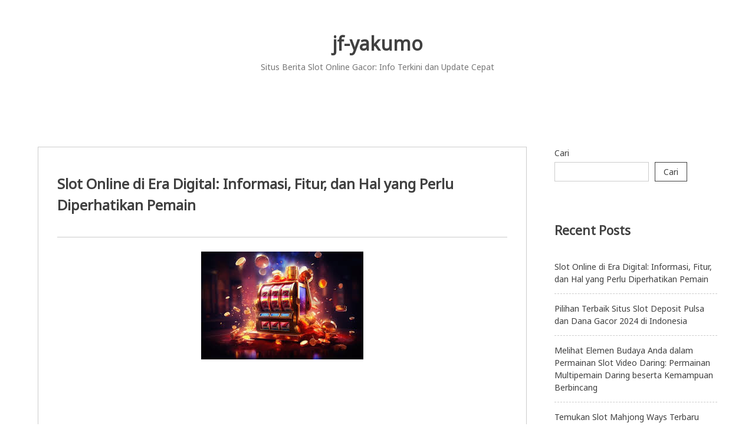

--- FILE ---
content_type: text/html; charset=UTF-8
request_url: https://jf-yakumo.com/
body_size: 23409
content:
<!doctype html>
<html lang="id">
<head>
<meta charset="UTF-8">
<meta name="viewport" content="width=device-width, initial-scale=1">
<link rel="profile" href="https://gmpg.org/xfn/11">
<meta name='robots' content='index, follow, max-image-preview:large, max-snippet:-1, max-video-preview:-1' />
<!-- This site is optimized with the Yoast SEO plugin v23.5 - https://yoast.com/wordpress/plugins/seo/ -->
<title>jf-yakumo - Situs Berita Slot Online Gacor: Info Terkini dan Update Cepat</title>
<meta name="description" content="Situs Berita Slot Online Gacor: Info Terkini dan Update Cepat" />
<link rel="canonical" href="https://jf-yakumo.com/" />
<link rel="next" href="https://jf-yakumo.com/page/2/" />
<meta property="og:locale" content="id_ID" />
<meta property="og:type" content="website" />
<meta property="og:title" content="jf-yakumo" />
<meta property="og:description" content="Situs Berita Slot Online Gacor: Info Terkini dan Update Cepat" />
<meta property="og:url" content="https://jf-yakumo.com/" />
<meta property="og:site_name" content="jf-yakumo" />
<meta name="twitter:card" content="summary_large_image" />
<script type="application/ld+json" class="yoast-schema-graph">{"@context":"https://schema.org","@graph":[{"@type":"CollectionPage","@id":"https://jf-yakumo.com/","url":"https://jf-yakumo.com/","name":"jf-yakumo - Situs Berita Slot Online Gacor: Info Terkini dan Update Cepat","isPartOf":{"@id":"https://jf-yakumo.com/#website"},"description":"Situs Berita Slot Online Gacor: Info Terkini dan Update Cepat","breadcrumb":{"@id":"https://jf-yakumo.com/#breadcrumb"},"inLanguage":"id"},{"@type":"BreadcrumbList","@id":"https://jf-yakumo.com/#breadcrumb","itemListElement":[{"@type":"ListItem","position":1,"name":"Beranda"}]},{"@type":"WebSite","@id":"https://jf-yakumo.com/#website","url":"https://jf-yakumo.com/","name":"jf-yakumo","description":"Situs Berita Slot Online Gacor: Info Terkini dan Update Cepat","potentialAction":[{"@type":"SearchAction","target":{"@type":"EntryPoint","urlTemplate":"https://jf-yakumo.com/?s={search_term_string}"},"query-input":{"@type":"PropertyValueSpecification","valueRequired":true,"valueName":"search_term_string"}}],"inLanguage":"id"}]}</script>
<!-- / Yoast SEO plugin. -->
<link rel='dns-prefetch' href='//fonts.googleapis.com' />
<link rel="alternate" type="application/rss+xml" title="jf-yakumo &raquo; Feed" href="https://jf-yakumo.com/feed/" />
<link rel="alternate" type="application/rss+xml" title="jf-yakumo &raquo; Umpan Komentar" href="https://jf-yakumo.com/comments/feed/" />
<style id='wp-img-auto-sizes-contain-inline-css' type='text/css'>
img:is([sizes=auto i],[sizes^="auto," i]){contain-intrinsic-size:3000px 1500px}
/*# sourceURL=wp-img-auto-sizes-contain-inline-css */
</style>
<style id='wp-block-library-inline-css' type='text/css'>
:root{--wp-block-synced-color:#7a00df;--wp-block-synced-color--rgb:122,0,223;--wp-bound-block-color:var(--wp-block-synced-color);--wp-editor-canvas-background:#ddd;--wp-admin-theme-color:#007cba;--wp-admin-theme-color--rgb:0,124,186;--wp-admin-theme-color-darker-10:#006ba1;--wp-admin-theme-color-darker-10--rgb:0,107,160.5;--wp-admin-theme-color-darker-20:#005a87;--wp-admin-theme-color-darker-20--rgb:0,90,135;--wp-admin-border-width-focus:2px}@media (min-resolution:192dpi){:root{--wp-admin-border-width-focus:1.5px}}.wp-element-button{cursor:pointer}:root .has-very-light-gray-background-color{background-color:#eee}:root .has-very-dark-gray-background-color{background-color:#313131}:root .has-very-light-gray-color{color:#eee}:root .has-very-dark-gray-color{color:#313131}:root .has-vivid-green-cyan-to-vivid-cyan-blue-gradient-background{background:linear-gradient(135deg,#00d084,#0693e3)}:root .has-purple-crush-gradient-background{background:linear-gradient(135deg,#34e2e4,#4721fb 50%,#ab1dfe)}:root .has-hazy-dawn-gradient-background{background:linear-gradient(135deg,#faaca8,#dad0ec)}:root .has-subdued-olive-gradient-background{background:linear-gradient(135deg,#fafae1,#67a671)}:root .has-atomic-cream-gradient-background{background:linear-gradient(135deg,#fdd79a,#004a59)}:root .has-nightshade-gradient-background{background:linear-gradient(135deg,#330968,#31cdcf)}:root .has-midnight-gradient-background{background:linear-gradient(135deg,#020381,#2874fc)}:root{--wp--preset--font-size--normal:16px;--wp--preset--font-size--huge:42px}.has-regular-font-size{font-size:1em}.has-larger-font-size{font-size:2.625em}.has-normal-font-size{font-size:var(--wp--preset--font-size--normal)}.has-huge-font-size{font-size:var(--wp--preset--font-size--huge)}.has-text-align-center{text-align:center}.has-text-align-left{text-align:left}.has-text-align-right{text-align:right}.has-fit-text{white-space:nowrap!important}#end-resizable-editor-section{display:none}.aligncenter{clear:both}.items-justified-left{justify-content:flex-start}.items-justified-center{justify-content:center}.items-justified-right{justify-content:flex-end}.items-justified-space-between{justify-content:space-between}.screen-reader-text{border:0;clip-path:inset(50%);height:1px;margin:-1px;overflow:hidden;padding:0;position:absolute;width:1px;word-wrap:normal!important}.screen-reader-text:focus{background-color:#ddd;clip-path:none;color:#444;display:block;font-size:1em;height:auto;left:5px;line-height:normal;padding:15px 23px 14px;text-decoration:none;top:5px;width:auto;z-index:100000}html :where(.has-border-color){border-style:solid}html :where([style*=border-top-color]){border-top-style:solid}html :where([style*=border-right-color]){border-right-style:solid}html :where([style*=border-bottom-color]){border-bottom-style:solid}html :where([style*=border-left-color]){border-left-style:solid}html :where([style*=border-width]){border-style:solid}html :where([style*=border-top-width]){border-top-style:solid}html :where([style*=border-right-width]){border-right-style:solid}html :where([style*=border-bottom-width]){border-bottom-style:solid}html :where([style*=border-left-width]){border-left-style:solid}html :where(img[class*=wp-image-]){height:auto;max-width:100%}:where(figure){margin:0 0 1em}html :where(.is-position-sticky){--wp-admin--admin-bar--position-offset:var(--wp-admin--admin-bar--height,0px)}@media screen and (max-width:600px){html :where(.is-position-sticky){--wp-admin--admin-bar--position-offset:0px}}
/*# sourceURL=wp-block-library-inline-css */
</style><style id='wp-block-heading-inline-css' type='text/css'>
h1:where(.wp-block-heading).has-background,h2:where(.wp-block-heading).has-background,h3:where(.wp-block-heading).has-background,h4:where(.wp-block-heading).has-background,h5:where(.wp-block-heading).has-background,h6:where(.wp-block-heading).has-background{padding:1.25em 2.375em}h1.has-text-align-left[style*=writing-mode]:where([style*=vertical-lr]),h1.has-text-align-right[style*=writing-mode]:where([style*=vertical-rl]),h2.has-text-align-left[style*=writing-mode]:where([style*=vertical-lr]),h2.has-text-align-right[style*=writing-mode]:where([style*=vertical-rl]),h3.has-text-align-left[style*=writing-mode]:where([style*=vertical-lr]),h3.has-text-align-right[style*=writing-mode]:where([style*=vertical-rl]),h4.has-text-align-left[style*=writing-mode]:where([style*=vertical-lr]),h4.has-text-align-right[style*=writing-mode]:where([style*=vertical-rl]),h5.has-text-align-left[style*=writing-mode]:where([style*=vertical-lr]),h5.has-text-align-right[style*=writing-mode]:where([style*=vertical-rl]),h6.has-text-align-left[style*=writing-mode]:where([style*=vertical-lr]),h6.has-text-align-right[style*=writing-mode]:where([style*=vertical-rl]){rotate:180deg}
/*# sourceURL=https://jf-yakumo.com/wp-includes/blocks/heading/style.min.css */
</style>
<style id='wp-block-latest-posts-inline-css' type='text/css'>
.wp-block-latest-posts{box-sizing:border-box}.wp-block-latest-posts.alignleft{margin-right:2em}.wp-block-latest-posts.alignright{margin-left:2em}.wp-block-latest-posts.wp-block-latest-posts__list{list-style:none}.wp-block-latest-posts.wp-block-latest-posts__list li{clear:both;overflow-wrap:break-word}.wp-block-latest-posts.is-grid{display:flex;flex-wrap:wrap}.wp-block-latest-posts.is-grid li{margin:0 1.25em 1.25em 0;width:100%}@media (min-width:600px){.wp-block-latest-posts.columns-2 li{width:calc(50% - .625em)}.wp-block-latest-posts.columns-2 li:nth-child(2n){margin-right:0}.wp-block-latest-posts.columns-3 li{width:calc(33.33333% - .83333em)}.wp-block-latest-posts.columns-3 li:nth-child(3n){margin-right:0}.wp-block-latest-posts.columns-4 li{width:calc(25% - .9375em)}.wp-block-latest-posts.columns-4 li:nth-child(4n){margin-right:0}.wp-block-latest-posts.columns-5 li{width:calc(20% - 1em)}.wp-block-latest-posts.columns-5 li:nth-child(5n){margin-right:0}.wp-block-latest-posts.columns-6 li{width:calc(16.66667% - 1.04167em)}.wp-block-latest-posts.columns-6 li:nth-child(6n){margin-right:0}}:root :where(.wp-block-latest-posts.is-grid){padding:0}:root :where(.wp-block-latest-posts.wp-block-latest-posts__list){padding-left:0}.wp-block-latest-posts__post-author,.wp-block-latest-posts__post-date{display:block;font-size:.8125em}.wp-block-latest-posts__post-excerpt,.wp-block-latest-posts__post-full-content{margin-bottom:1em;margin-top:.5em}.wp-block-latest-posts__featured-image a{display:inline-block}.wp-block-latest-posts__featured-image img{height:auto;max-width:100%;width:auto}.wp-block-latest-posts__featured-image.alignleft{float:left;margin-right:1em}.wp-block-latest-posts__featured-image.alignright{float:right;margin-left:1em}.wp-block-latest-posts__featured-image.aligncenter{margin-bottom:1em;text-align:center}
/*# sourceURL=https://jf-yakumo.com/wp-includes/blocks/latest-posts/style.min.css */
</style>
<style id='wp-block-list-inline-css' type='text/css'>
ol,ul{box-sizing:border-box}:root :where(.wp-block-list.has-background){padding:1.25em 2.375em}
/*# sourceURL=https://jf-yakumo.com/wp-includes/blocks/list/style.min.css */
</style>
<style id='wp-block-search-inline-css' type='text/css'>
.wp-block-search__button{margin-left:10px;word-break:normal}.wp-block-search__button.has-icon{line-height:0}.wp-block-search__button svg{height:1.25em;min-height:24px;min-width:24px;width:1.25em;fill:currentColor;vertical-align:text-bottom}:where(.wp-block-search__button){border:1px solid #ccc;padding:6px 10px}.wp-block-search__inside-wrapper{display:flex;flex:auto;flex-wrap:nowrap;max-width:100%}.wp-block-search__label{width:100%}.wp-block-search.wp-block-search__button-only .wp-block-search__button{box-sizing:border-box;display:flex;flex-shrink:0;justify-content:center;margin-left:0;max-width:100%}.wp-block-search.wp-block-search__button-only .wp-block-search__inside-wrapper{min-width:0!important;transition-property:width}.wp-block-search.wp-block-search__button-only .wp-block-search__input{flex-basis:100%;transition-duration:.3s}.wp-block-search.wp-block-search__button-only.wp-block-search__searchfield-hidden,.wp-block-search.wp-block-search__button-only.wp-block-search__searchfield-hidden .wp-block-search__inside-wrapper{overflow:hidden}.wp-block-search.wp-block-search__button-only.wp-block-search__searchfield-hidden .wp-block-search__input{border-left-width:0!important;border-right-width:0!important;flex-basis:0;flex-grow:0;margin:0;min-width:0!important;padding-left:0!important;padding-right:0!important;width:0!important}:where(.wp-block-search__input){appearance:none;border:1px solid #949494;flex-grow:1;font-family:inherit;font-size:inherit;font-style:inherit;font-weight:inherit;letter-spacing:inherit;line-height:inherit;margin-left:0;margin-right:0;min-width:3rem;padding:8px;text-decoration:unset!important;text-transform:inherit}:where(.wp-block-search__button-inside .wp-block-search__inside-wrapper){background-color:#fff;border:1px solid #949494;box-sizing:border-box;padding:4px}:where(.wp-block-search__button-inside .wp-block-search__inside-wrapper) .wp-block-search__input{border:none;border-radius:0;padding:0 4px}:where(.wp-block-search__button-inside .wp-block-search__inside-wrapper) .wp-block-search__input:focus{outline:none}:where(.wp-block-search__button-inside .wp-block-search__inside-wrapper) :where(.wp-block-search__button){padding:4px 8px}.wp-block-search.aligncenter .wp-block-search__inside-wrapper{margin:auto}.wp-block[data-align=right] .wp-block-search.wp-block-search__button-only .wp-block-search__inside-wrapper{float:right}
/*# sourceURL=https://jf-yakumo.com/wp-includes/blocks/search/style.min.css */
</style>
<style id='wp-block-group-inline-css' type='text/css'>
.wp-block-group{box-sizing:border-box}:where(.wp-block-group.wp-block-group-is-layout-constrained){position:relative}
/*# sourceURL=https://jf-yakumo.com/wp-includes/blocks/group/style.min.css */
</style>
<style id='wp-block-paragraph-inline-css' type='text/css'>
.is-small-text{font-size:.875em}.is-regular-text{font-size:1em}.is-large-text{font-size:2.25em}.is-larger-text{font-size:3em}.has-drop-cap:not(:focus):first-letter{float:left;font-size:8.4em;font-style:normal;font-weight:100;line-height:.68;margin:.05em .1em 0 0;text-transform:uppercase}body.rtl .has-drop-cap:not(:focus):first-letter{float:none;margin-left:.1em}p.has-drop-cap.has-background{overflow:hidden}:root :where(p.has-background){padding:1.25em 2.375em}:where(p.has-text-color:not(.has-link-color)) a{color:inherit}p.has-text-align-left[style*="writing-mode:vertical-lr"],p.has-text-align-right[style*="writing-mode:vertical-rl"]{rotate:180deg}
/*# sourceURL=https://jf-yakumo.com/wp-includes/blocks/paragraph/style.min.css */
</style>
<style id='wp-block-separator-inline-css' type='text/css'>
@charset "UTF-8";.wp-block-separator{border:none;border-top:2px solid}:root :where(.wp-block-separator.is-style-dots){height:auto;line-height:1;text-align:center}:root :where(.wp-block-separator.is-style-dots):before{color:currentColor;content:"···";font-family:serif;font-size:1.5em;letter-spacing:2em;padding-left:2em}.wp-block-separator.is-style-dots{background:none!important;border:none!important}
/*# sourceURL=https://jf-yakumo.com/wp-includes/blocks/separator/style.min.css */
</style>
<style id='global-styles-inline-css' type='text/css'>
:root{--wp--preset--aspect-ratio--square: 1;--wp--preset--aspect-ratio--4-3: 4/3;--wp--preset--aspect-ratio--3-4: 3/4;--wp--preset--aspect-ratio--3-2: 3/2;--wp--preset--aspect-ratio--2-3: 2/3;--wp--preset--aspect-ratio--16-9: 16/9;--wp--preset--aspect-ratio--9-16: 9/16;--wp--preset--color--black: #000000;--wp--preset--color--cyan-bluish-gray: #abb8c3;--wp--preset--color--white: #ffffff;--wp--preset--color--pale-pink: #f78da7;--wp--preset--color--vivid-red: #cf2e2e;--wp--preset--color--luminous-vivid-orange: #ff6900;--wp--preset--color--luminous-vivid-amber: #fcb900;--wp--preset--color--light-green-cyan: #7bdcb5;--wp--preset--color--vivid-green-cyan: #00d084;--wp--preset--color--pale-cyan-blue: #8ed1fc;--wp--preset--color--vivid-cyan-blue: #0693e3;--wp--preset--color--vivid-purple: #9b51e0;--wp--preset--gradient--vivid-cyan-blue-to-vivid-purple: linear-gradient(135deg,rgb(6,147,227) 0%,rgb(155,81,224) 100%);--wp--preset--gradient--light-green-cyan-to-vivid-green-cyan: linear-gradient(135deg,rgb(122,220,180) 0%,rgb(0,208,130) 100%);--wp--preset--gradient--luminous-vivid-amber-to-luminous-vivid-orange: linear-gradient(135deg,rgb(252,185,0) 0%,rgb(255,105,0) 100%);--wp--preset--gradient--luminous-vivid-orange-to-vivid-red: linear-gradient(135deg,rgb(255,105,0) 0%,rgb(207,46,46) 100%);--wp--preset--gradient--very-light-gray-to-cyan-bluish-gray: linear-gradient(135deg,rgb(238,238,238) 0%,rgb(169,184,195) 100%);--wp--preset--gradient--cool-to-warm-spectrum: linear-gradient(135deg,rgb(74,234,220) 0%,rgb(151,120,209) 20%,rgb(207,42,186) 40%,rgb(238,44,130) 60%,rgb(251,105,98) 80%,rgb(254,248,76) 100%);--wp--preset--gradient--blush-light-purple: linear-gradient(135deg,rgb(255,206,236) 0%,rgb(152,150,240) 100%);--wp--preset--gradient--blush-bordeaux: linear-gradient(135deg,rgb(254,205,165) 0%,rgb(254,45,45) 50%,rgb(107,0,62) 100%);--wp--preset--gradient--luminous-dusk: linear-gradient(135deg,rgb(255,203,112) 0%,rgb(199,81,192) 50%,rgb(65,88,208) 100%);--wp--preset--gradient--pale-ocean: linear-gradient(135deg,rgb(255,245,203) 0%,rgb(182,227,212) 50%,rgb(51,167,181) 100%);--wp--preset--gradient--electric-grass: linear-gradient(135deg,rgb(202,248,128) 0%,rgb(113,206,126) 100%);--wp--preset--gradient--midnight: linear-gradient(135deg,rgb(2,3,129) 0%,rgb(40,116,252) 100%);--wp--preset--font-size--small: 13px;--wp--preset--font-size--medium: 20px;--wp--preset--font-size--large: 36px;--wp--preset--font-size--x-large: 42px;--wp--preset--spacing--20: 0.44rem;--wp--preset--spacing--30: 0.67rem;--wp--preset--spacing--40: 1rem;--wp--preset--spacing--50: 1.5rem;--wp--preset--spacing--60: 2.25rem;--wp--preset--spacing--70: 3.38rem;--wp--preset--spacing--80: 5.06rem;--wp--preset--shadow--natural: 6px 6px 9px rgba(0, 0, 0, 0.2);--wp--preset--shadow--deep: 12px 12px 50px rgba(0, 0, 0, 0.4);--wp--preset--shadow--sharp: 6px 6px 0px rgba(0, 0, 0, 0.2);--wp--preset--shadow--outlined: 6px 6px 0px -3px rgb(255, 255, 255), 6px 6px rgb(0, 0, 0);--wp--preset--shadow--crisp: 6px 6px 0px rgb(0, 0, 0);}:where(.is-layout-flex){gap: 0.5em;}:where(.is-layout-grid){gap: 0.5em;}body .is-layout-flex{display: flex;}.is-layout-flex{flex-wrap: wrap;align-items: center;}.is-layout-flex > :is(*, div){margin: 0;}body .is-layout-grid{display: grid;}.is-layout-grid > :is(*, div){margin: 0;}:where(.wp-block-columns.is-layout-flex){gap: 2em;}:where(.wp-block-columns.is-layout-grid){gap: 2em;}:where(.wp-block-post-template.is-layout-flex){gap: 1.25em;}:where(.wp-block-post-template.is-layout-grid){gap: 1.25em;}.has-black-color{color: var(--wp--preset--color--black) !important;}.has-cyan-bluish-gray-color{color: var(--wp--preset--color--cyan-bluish-gray) !important;}.has-white-color{color: var(--wp--preset--color--white) !important;}.has-pale-pink-color{color: var(--wp--preset--color--pale-pink) !important;}.has-vivid-red-color{color: var(--wp--preset--color--vivid-red) !important;}.has-luminous-vivid-orange-color{color: var(--wp--preset--color--luminous-vivid-orange) !important;}.has-luminous-vivid-amber-color{color: var(--wp--preset--color--luminous-vivid-amber) !important;}.has-light-green-cyan-color{color: var(--wp--preset--color--light-green-cyan) !important;}.has-vivid-green-cyan-color{color: var(--wp--preset--color--vivid-green-cyan) !important;}.has-pale-cyan-blue-color{color: var(--wp--preset--color--pale-cyan-blue) !important;}.has-vivid-cyan-blue-color{color: var(--wp--preset--color--vivid-cyan-blue) !important;}.has-vivid-purple-color{color: var(--wp--preset--color--vivid-purple) !important;}.has-black-background-color{background-color: var(--wp--preset--color--black) !important;}.has-cyan-bluish-gray-background-color{background-color: var(--wp--preset--color--cyan-bluish-gray) !important;}.has-white-background-color{background-color: var(--wp--preset--color--white) !important;}.has-pale-pink-background-color{background-color: var(--wp--preset--color--pale-pink) !important;}.has-vivid-red-background-color{background-color: var(--wp--preset--color--vivid-red) !important;}.has-luminous-vivid-orange-background-color{background-color: var(--wp--preset--color--luminous-vivid-orange) !important;}.has-luminous-vivid-amber-background-color{background-color: var(--wp--preset--color--luminous-vivid-amber) !important;}.has-light-green-cyan-background-color{background-color: var(--wp--preset--color--light-green-cyan) !important;}.has-vivid-green-cyan-background-color{background-color: var(--wp--preset--color--vivid-green-cyan) !important;}.has-pale-cyan-blue-background-color{background-color: var(--wp--preset--color--pale-cyan-blue) !important;}.has-vivid-cyan-blue-background-color{background-color: var(--wp--preset--color--vivid-cyan-blue) !important;}.has-vivid-purple-background-color{background-color: var(--wp--preset--color--vivid-purple) !important;}.has-black-border-color{border-color: var(--wp--preset--color--black) !important;}.has-cyan-bluish-gray-border-color{border-color: var(--wp--preset--color--cyan-bluish-gray) !important;}.has-white-border-color{border-color: var(--wp--preset--color--white) !important;}.has-pale-pink-border-color{border-color: var(--wp--preset--color--pale-pink) !important;}.has-vivid-red-border-color{border-color: var(--wp--preset--color--vivid-red) !important;}.has-luminous-vivid-orange-border-color{border-color: var(--wp--preset--color--luminous-vivid-orange) !important;}.has-luminous-vivid-amber-border-color{border-color: var(--wp--preset--color--luminous-vivid-amber) !important;}.has-light-green-cyan-border-color{border-color: var(--wp--preset--color--light-green-cyan) !important;}.has-vivid-green-cyan-border-color{border-color: var(--wp--preset--color--vivid-green-cyan) !important;}.has-pale-cyan-blue-border-color{border-color: var(--wp--preset--color--pale-cyan-blue) !important;}.has-vivid-cyan-blue-border-color{border-color: var(--wp--preset--color--vivid-cyan-blue) !important;}.has-vivid-purple-border-color{border-color: var(--wp--preset--color--vivid-purple) !important;}.has-vivid-cyan-blue-to-vivid-purple-gradient-background{background: var(--wp--preset--gradient--vivid-cyan-blue-to-vivid-purple) !important;}.has-light-green-cyan-to-vivid-green-cyan-gradient-background{background: var(--wp--preset--gradient--light-green-cyan-to-vivid-green-cyan) !important;}.has-luminous-vivid-amber-to-luminous-vivid-orange-gradient-background{background: var(--wp--preset--gradient--luminous-vivid-amber-to-luminous-vivid-orange) !important;}.has-luminous-vivid-orange-to-vivid-red-gradient-background{background: var(--wp--preset--gradient--luminous-vivid-orange-to-vivid-red) !important;}.has-very-light-gray-to-cyan-bluish-gray-gradient-background{background: var(--wp--preset--gradient--very-light-gray-to-cyan-bluish-gray) !important;}.has-cool-to-warm-spectrum-gradient-background{background: var(--wp--preset--gradient--cool-to-warm-spectrum) !important;}.has-blush-light-purple-gradient-background{background: var(--wp--preset--gradient--blush-light-purple) !important;}.has-blush-bordeaux-gradient-background{background: var(--wp--preset--gradient--blush-bordeaux) !important;}.has-luminous-dusk-gradient-background{background: var(--wp--preset--gradient--luminous-dusk) !important;}.has-pale-ocean-gradient-background{background: var(--wp--preset--gradient--pale-ocean) !important;}.has-electric-grass-gradient-background{background: var(--wp--preset--gradient--electric-grass) !important;}.has-midnight-gradient-background{background: var(--wp--preset--gradient--midnight) !important;}.has-small-font-size{font-size: var(--wp--preset--font-size--small) !important;}.has-medium-font-size{font-size: var(--wp--preset--font-size--medium) !important;}.has-large-font-size{font-size: var(--wp--preset--font-size--large) !important;}.has-x-large-font-size{font-size: var(--wp--preset--font-size--x-large) !important;}
/*# sourceURL=global-styles-inline-css */
</style>
<style id='classic-theme-styles-inline-css' type='text/css'>
/*! This file is auto-generated */
.wp-block-button__link{color:#fff;background-color:#32373c;border-radius:9999px;box-shadow:none;text-decoration:none;padding:calc(.667em + 2px) calc(1.333em + 2px);font-size:1.125em}.wp-block-file__button{background:#32373c;color:#fff;text-decoration:none}
/*# sourceURL=/wp-includes/css/classic-themes.min.css */
</style>
<link rel='stylesheet' id='noto-simple-noto-sans-en-css' href='https://fonts.googleapis.com/css?family=Noto+Sans%3A400&#038;subset=latin-ext&#038;ver=6.9' type='text/css' media='all' />
<!-- <link rel='stylesheet' id='noto-simple-style-css' href='https://jf-yakumo.com/wp-content/themes/noto-simple/style.css?ver=201811' type='text/css' media='all' /> -->
<!-- <link rel='stylesheet' id='noto-simple-content-sidebar-css' href='https://jf-yakumo.com/wp-content/themes/noto-simple/layouts/content-sidebar.css?ver=201811' type='text/css' media='all' /> -->
<link rel="stylesheet" type="text/css" href="//jf-yakumo.com/wp-content/cache/wpfc-minified/6m5vzo7r/3m0k.css" media="all"/>
<link rel='stylesheet' id='noto-simple-icons-css' href='https://fonts.googleapis.com/icon?family=Material+Icons&#038;ver=6.9' type='text/css' media='all' />
<link rel="https://api.w.org/" href="https://jf-yakumo.com/wp-json/" /><link rel="EditURI" type="application/rsd+xml" title="RSD" href="https://jf-yakumo.com/xmlrpc.php?rsd" />
<style>/* CSS added by WP Meta and Date Remover*/.wp-block-post-author__name{display:none !important;}
.wp-block-post-date{display:none !important;}
.entry-meta {display:none !important;}
.home .entry-meta { display: none; }
.entry-footer {display:none !important;}
.home .entry-footer { display: none; }</style><style>/* CSS added by WP Meta and Date Remover*/.wp-block-post-author__name{display:none !important;}
.wp-block-post-date{display:none !important;}
.entry-meta {display:none !important;}
.home .entry-meta { display: none; }
.entry-footer {display:none !important;}
.home .entry-footer { display: none; }</style></head>
<body data-rsssl=1 class="home blog wp-theme-noto-simple hfeed">
<div id="page" class="site">
<a class="skip-link screen-reader-text" href="#content">Skip to content</a>
<header id="masthead" class="site-header">
<div class="container">
<div class="site-branding">
<h1 class="site-title"><a href="https://jf-yakumo.com/" rel="home">jf-yakumo</a></h1>
<p class="site-description">Situs Berita Slot Online Gacor: Info Terkini dan Update Cepat</p>
</div><!-- .site-branding -->
<div class="header-image">
</div><!-- .header-image -->
<nav id="site-navigation" class="main-navigation">
<button class="menu-toggle" aria-controls="primary-menu" aria-expanded="false">
<i class="material-icons open">menu</i>
<i class="material-icons close">close</i>
</button>
<div id="primary-menu" class="menu"></div>
</nav><!-- #site-navigation -->
</div><!-- .container -->
</header><!-- #masthead -->
<div id="content" class="site-content">
<div class="container">
<div id="primary" class="content-area">
<main id="main" class="site-main">
<header class="page-header">
<h1 class="page-title">Arsip</h1>			</header><!-- .page-header -->
<article id="post-219" class="post-219 post type-post status-publish format-standard has-post-thumbnail hentry category-slot-online">
<header class="entry-header">
<h2 class="entry-title"><i class="material-icons sticky-icon">bookmark_border</i><a href="https://jf-yakumo.com/2025/12/08/slot-online-di-era-digital-informasi-fitur-dan-hal-yang-perlu-diperhatikan-pemain/" rel="bookmark">Slot Online di Era Digital: Informasi, Fitur, dan Hal yang Perlu Diperhatikan Pemain</a></h2>		<div class="entry-meta">
<span class="posted-on">Posted on <a href="https://jf-yakumo.com/2025/12/08/slot-online-di-era-digital-informasi-fitur-dan-hal-yang-perlu-diperhatikan-pemain/" rel="bookmark"><time class="entry-date published" datetime=""></time><time class="updated" datetime=""></time></a></span><span class="byline"> by <span class="author vcard"><a class="url fn n" href="https://jf-yakumo.com/author/admin/"></a></span></span>		</div><!-- .entry-meta -->
</header><!-- .entry-header -->
<div class="featured-image">
<img width="275" height="183" src="https://jf-yakumo.com/wp-content/uploads/2025/12/slot1.jpg" class="attachment-post-thumbnail size-post-thumbnail wp-post-image" alt="" decoding="async" fetchpriority="high" />	</div><!-- .featured-image -->
<div class="entry-content">
<h2 class="wp-block-heading"><strong>Perkembangan Slot Online di Dunia Digital</strong></h2>
<p>Dalam beberapa tahun terakhir, slot online menjadi salah satu bentuk hiburan digital yang paling banyak dibicarakan. Permainan ini menawarkan pengalaman visual yang menarik, mekanisme sederhana, serta berbagai tema yang membuatnya mudah diakses oleh banyak kalangan. Meski begitu, slot online tetap termasuk permainan berbasis peluang sehingga penting bagi siapa pun yang tertarik untuk memahami cara kerjanya secara objektif.</p>
<p>Kemajuan teknologi membuat platform slot online mampu menghadirkan animasi yang lebih halus, efek suara realistis, hingga fitur interaktif yang meningkatkan nilai hiburan. Perubahan ini membuat permainan slot tidak hanya sekadar mesin putar digital, tetapi berkembang menjadi produk hiburan yang lebih kompleks dan modern.</p>
<h2 class="wp-block-heading"><strong>Karakteristik Permainan Slot Online</strong></h2>
<h3 class="wp-block-heading"><strong>RNG dan Transparansi Sistem</strong></h3>
<p>Slot online menggunakan sistem <em>Random Number Generator</em> (RNG) yang berfungsi menghasilkan kombinasi acak di setiap putaran. Teknologi ini memastikan bahwa setiap hasil permainan tidak dapat diprediksi, dimanipulasi, atau dipengaruhi oleh pemain maupun operator. Transparansi semacam ini menjadi faktor penting yang membuat permainan slot dapat berfungsi sesuai standar keamanan permainan digital.</p>
<h3 class="wp-block-heading"><strong>RTP dan Volatilitas</strong></h3>
<p>Dalam dunia slot online <a href="https://www.kevinspaceyfoundation.com/" target="_blank" rel="noreferrer noopener">siputri88</a>, dua istilah yang sering dibahas adalah RTP (<em>Return to Player</em>) dan volatilitas.</p>
<ul class="wp-block-list">
<li><strong>RTP</strong> menggambarkan persentase teoritis pengembalian dana kepada pemain dalam jangka panjang. RTP tinggi tidak menjamin kemenangan instan, tetapi menunjukkan estimasi statistik yang biasanya menjadi referensi pemain.</li>
<li><strong>Volatilitas</strong> menjelaskan seberapa besar dan seberapa sering potensi pembayaran muncul. Ada permainan dengan volatilitas rendah (hadiah kecil tapi sering), sedang, hingga tinggi (hadiah besar namun jarang).</li>
</ul>
<p>Pemahaman mengenai dua faktor ini dapat membantu pemain menilai jenis permainan yang sesuai dengan preferensi hiburan mereka.</p>
<h3 class="wp-block-heading"><strong>Fitur Tambahan dalam Slot Modern</strong></h3>
<p>Perkembangan slot online menghadirkan berbagai fitur untuk meningkatkan pengalaman bermain, seperti:</p>
<ul class="wp-block-list">
<li>Mode putaran bonus</li>
<li>Simbol liar (<em>wild</em>) dan pencar (<em>scatter</em>)</li>
<li>Mini-game di dalam permainan utama</li>
<li>Mekanik <em>multi-payline</em> dan <em>megaways</em></li>
</ul>
<p>Fitur-fitur ini tidak selalu meningkatkan peluang menang, tetapi menambah variasi dan dinamika permainan.</p>
<h2 class="wp-block-heading"><strong>Akses Bermain dan Hal yang Perlu Diperhatikan</strong></h2>
<h3 class="wp-block-heading"><strong>Registrasi dan Verifikasi Akun</strong></h3>
<p>Sebagian besar platform yang menyediakan permainan slot online mensyaratkan registrasi akun sebelum pengguna dapat mengakses fitur permainan. Proses pendaftaran biasanya mencakup pengisian data dasar dan verifikasi identitas untuk memastikan keamanan serta akses yang sesuai dengan regulasi.</p>
<h3 class="wp-block-heading"><strong>Keamanan dan Validitas Platform</strong></h3>
<p>Mengakses permainan slot online sebaiknya dilakukan melalui platform hiburan digital yang memiliki reputasi baik dan mematuhi aturan yang berlaku di wilayah operasinya. Hal yang umumnya diperhatikan oleh pemain meliputi:</p>
<ul class="wp-block-list">
<li>Kejelasan kebijakan privasi</li>
<li>Penggunaan teknologi enkripsi</li>
<li>Adanya sertifikasi RNG</li>
<li>Informasi kontak layanan pengguna yang jelas</li>
</ul>
<p>Memastikan platform tersebut memiliki mekanisme keamanan dapat memberikan pengalaman bermain yang lebih nyaman.</p>
<h3 class="wp-block-heading"><strong>Bermain Secara Bertanggung Jawab</strong></h3>
<p>Meskipun slot online menawarkan hiburan yang menyenangkan, penting untuk tetap mempertahankan kontrol penuh terhadap waktu dan dana yang digunakan. Beberapa langkah bermain secara bertanggung jawab antara lain:</p>
<ul class="wp-block-list">
<li>Menetapkan batasan waktu bermain</li>
<li>Tidak menggunakan dana kebutuhan harian</li>
<li>Menghindari bermain untuk mengejar kekalahan</li>
<li>Fokus pada aspek hiburan, bukan hasil</li>
</ul>
<p>Kesadaran ini membantu mengurangi risiko dan menjaga pengalaman tetap positif.</p>
<h2 class="wp-block-heading"><strong>Peran Slot Online dalam Industri Hiburan Digital</strong></h2>
<p>Slot online kini menjadi bagian dari ekosistem hiburan digital global. Selain dikenal karena visualnya yang menarik, permainan ini juga menjadi contoh bagaimana teknologi dapat mengubah bentuk hiburan klasik seperti mesin slot tradisional menjadi format digital yang interaktif dan mudah diakses.</p>
<p>Industri game terus berevolusi melalui inovasi seperti desain 3D, fitur multipemain, hingga integrasi tema pop culture. Transformasi ini menunjukkan bahwa slot online lebih dari sekadar permainan keberuntungan; ia menjadi produk kreatif yang memadukan desain, teknologi, dan storytelling.</p>
<p></p>
</div><!-- .entry-content -->
<footer class="entry-footer">
<span class="cat-links">Posted in <a href="https://jf-yakumo.com/category/slot-online/" rel="category tag">Slot Online</a></span>	</footer><!-- .entry-footer -->
</article><!-- #post-219 -->
<article id="post-215" class="post-215 post type-post status-publish format-standard has-post-thumbnail hentry category-slot-online">
<header class="entry-header">
<h2 class="entry-title"><i class="material-icons sticky-icon">bookmark_border</i><a href="https://jf-yakumo.com/2024/11/03/pilihan-terbaik-situs-slot-deposit-pulsa-dan-dana-gacor-2024-di-indonesia/" rel="bookmark">Pilihan Terbaik Situs Slot Deposit Pulsa dan Dana Gacor 2024 di Indonesia</a></h2>		<div class="entry-meta">
<span class="posted-on">Posted on <a href="https://jf-yakumo.com/2024/11/03/pilihan-terbaik-situs-slot-deposit-pulsa-dan-dana-gacor-2024-di-indonesia/" rel="bookmark"><time class="entry-date published" datetime=""></time><time class="updated" datetime=""></time></a></span><span class="byline"> by <span class="author vcard"><a class="url fn n" href="https://jf-yakumo.com/author/admin/"></a></span></span>		</div><!-- .entry-meta -->
</header><!-- .entry-header -->
<div class="featured-image">
<img width="612" height="327" src="https://jf-yakumo.com/wp-content/uploads/2024/11/slot-985.jpg" class="attachment-post-thumbnail size-post-thumbnail wp-post-image" alt="" decoding="async" srcset="https://jf-yakumo.com/wp-content/uploads/2024/11/slot-985.jpg 612w, https://jf-yakumo.com/wp-content/uploads/2024/11/slot-985-300x160.jpg 300w" sizes="(max-width: 612px) 100vw, 612px" />	</div><!-- .featured-image -->
<div class="entry-content">
<p>Slot Deposit Pulsa dan Dana menjadi salah satu pilihan utama bagi pemain yang mencari keuntungan besar di dunia slot online. Sebagai situs terpercaya dengan tingkat kemenangan tinggi, kami menyediakan koleksi permainan slot gacor dari berbagai provider ternama dengan RTP tinggi dan sistem Fair Play yang menjamin keamanan dan kenyamanan. Disini, kemenangan Anda akan dibayarkan penuh tanpa batasan waktu atau syarat tersembunyi, menjadikan pengalaman bermain lebih menyenangkan dan menguntungkan.</p>
<h2 class="wp-block-heading">Keunggulan Situs Slot Deposit Pulsa dan Dana Gacor dengan RTP Tinggi</h2>
<p>Sebagai situs slot gacor dengan koleksi terbaik, kami mengutamakan permainan dengan tingkat kemenangan tinggi agar pemain lebih mudah meraih jackpot. Untuk mencapai hasil maksimal, pilihlah game dengan RTP tinggi dan volatilitas yang sesuai, sehingga peluang kemenangan besar semakin terbuka.</p>
<h2 class="wp-block-heading">10 Rekomendasi Provider Slot Deposit Pulsa dan Dana Gacor Terbaik di Indonesia</h2>
<p>Di bawah ini adalah rekomendasi beberapa provider slot yang telah diakui pemain slot mania di Indonesia dan memiliki koleksi permainan slot deposit pulsa yang terkenal mudah menang:</p>
<ol class="wp-block-list">
<li><strong>Pragmatic Play – Slot Gacor dengan Ragam Game Populer</strong><br>Pragmatic Play menjadi pilihan utama bagi para pemain berkat koleksi game gacor seperti Sweet Bonanza, Gold Train, dan Gates of Olympus. Semua permainan memiliki RTP tinggi dan dikenal luas di kalangan pecinta slot.</li>
<li><strong>Habanero – Slot Gampang Menang dengan Beragam Tema</strong><br>Habanero menyajikan berbagai game slot gacor dengan pilihan permainan yang mudah menang, seperti Hot Hot Fruit dan Koi Gate. Setiap permainan dilengkapi RTP tinggi dan tema menarik yang menambah keseruan.</li>
<li><strong>Playtech – Slot Online dengan Teknologi Terkini</strong><br>Playtech dikenal sebagai provider yang unggul di pasar Asia dengan dukungan teknologi HTML5 yang mobile-friendly, membuat pengalaman bermain slot gacor semakin mudah dan mengasyikkan.</li>
<li><strong>Spadegaming – Slot Gacor Populer di Kalangan Pemain Veteran</strong><br>Spadegaming terkenal dengan permainan yang mudah dimenangkan, seperti Lucky Koi. Game-game di Spadegaming memiliki desain menarik dan tantangan yang membuat pemain betah.</li>
<li><strong>Microgaming – Provider Slot Terpercaya Sejak 1994</strong><br>Microgaming merupakan salah satu provider tertua dengan koleksi slot klasik yang lengkap. Dengan pengalaman puluhan tahun, Microgaming terus menjadi pilihan utama pemain slot gacor di seluruh dunia.</li>
<li><strong>Joker123 – Lebih dari 100 Koleksi Slot Video Gacor</strong><br>Joker123 menawarkan lebih dari 100 game slot gacor, termasuk permainan populer seperti tembak ikan dan casino. Provider ini terkenal dengan jackpot besar yang menarik pemain dari berbagai kalangan.</li>
<li><strong>NetEnt – Slot dengan Visual dan Audio Berkualitas Tinggi</strong><br>NetEnt menghadirkan slot dengan kualitas visual dan audio terbaik, menciptakan pengalaman bermain yang lebih memuaskan. Pilihan game dengan RTP tinggi menjadikan NetEnt favorit di kalangan pemain.</li>
<li><strong>CQ9 – Slot Gacor dengan Beragam Tema Menarik</strong><br>CQ9 menawarkan berbagai tema game slot yang menarik dan beragam, membuat pemain dapat merasakan variasi yang menyenangkan. Setiap game didesain dengan grafis apik dan peluang kemenangan tinggi.</li>
<li><strong>RTG Slots – Slot dengan Bonus dan Hadiah Menarik</strong><br>RTG terkenal dengan promosi dan hadiah besar, serta game-game yang mudah menang. Banyak pemain memilih RTG sebagai tempat untuk berburu jackpot berkat peluang kemenangannya yang tinggi.</li>
<li><strong>PG Soft – Slot dengan Peluang Jackpot Besar</strong><br>PG Soft menghadirkan game populer seperti Mahjong Ways dan Lucky Neko. Game-game ini menawarkan peluang besar bagi pemain yang ingin meraih jackpot dalam permainan slot gacor.</li>
</ol>
<h3 class="wp-block-heading">Tips Memilih Permainan Slot Deposit Pulsa dan Dana Gacor untuk Kemenangan Maksimal</h3>
<p>Memilih permainan slot yang tepat bisa menjadi kunci sukses bagi pemain yang ingin meraih kemenangan besar. Pastikan untuk memilih slot dengan RTP tinggi dan volatilitas yang sesuai dengan preferensi permainan Anda. Selain itu, perhatikan promosi dan bonus yang ditawarkan agar pengalaman bermain lebih menguntungkan.</p>
<p>Dengan berbagai pilihan situs dan provider slot deposit pulsa dan dana gacor di atas, pemain dapat memilih permainan dengan potensi kemenangan tinggi yang paling sesuai dengan keinginan. Jangan ragu untuk mencoba beberapa opsi dari provider yang berbeda dan nikmati pengalaman bermain yang seru dan menguntungkan.</p>
</div><!-- .entry-content -->
<footer class="entry-footer">
<span class="cat-links">Posted in <a href="https://jf-yakumo.com/category/slot-online/" rel="category tag">Slot Online</a></span>	</footer><!-- .entry-footer -->
</article><!-- #post-215 -->
<article id="post-193" class="post-193 post type-post status-publish format-standard has-post-thumbnail hentry category-slot-online">
<header class="entry-header">
<h2 class="entry-title"><i class="material-icons sticky-icon">bookmark_border</i><a href="https://jf-yakumo.com/2024/10/03/melihat-elemen-budaya-anda-dalam-permainan-slot-video-daring-permainan-multipemain-daring-beserta-kemampuan-berbincang/" rel="bookmark">Melihat Elemen Budaya Anda dalam Permainan Slot Video Daring: Permainan Multipemain Daring beserta Kemampuan Berbincang</a></h2>		<div class="entry-meta">
<span class="posted-on">Posted on <a href="https://jf-yakumo.com/2024/10/03/melihat-elemen-budaya-anda-dalam-permainan-slot-video-daring-permainan-multipemain-daring-beserta-kemampuan-berbincang/" rel="bookmark"><time class="entry-date published" datetime=""></time><time class="updated" datetime=""></time></a></span><span class="byline"> by <span class="author vcard"><a class="url fn n" href="https://jf-yakumo.com/author/admin/"></a></span></span>		</div><!-- .entry-meta -->
</header><!-- .entry-header -->
<div class="featured-image">
<img width="612" height="408" src="https://jf-yakumo.com/wp-content/uploads/2024/10/gettyimages-474188958-612x612-1.jpg" class="attachment-post-thumbnail size-post-thumbnail wp-post-image" alt="" decoding="async" srcset="https://jf-yakumo.com/wp-content/uploads/2024/10/gettyimages-474188958-612x612-1.jpg 612w, https://jf-yakumo.com/wp-content/uploads/2024/10/gettyimages-474188958-612x612-1-300x200.jpg 300w" sizes="(max-width: 612px) 100vw, 612px" />	</div><!-- .featured-image -->
<div class="entry-content">
<p>Permainan slot video daring telah berkembang di luar permainan perorangan dan telah menampilkan aspek budaya yang meningkatkan koneksi, penawaran lokasi, serta hiburan yang tersebar di antara para pemain. Situs ini mengeksplorasi isu-isu budaya yang dinamis dalam permainan <a href="https://cakeageddon.com/">BANGAU188 login</a> yang berfokus pada permainan multipemain daring, kemampuan berbincang, beserta pengaruhnya terhadap koneksi pemain, hiburan, serta pengalaman bermain.</p>
<p>Perkembangan Koneksi Budaya dalam Permainan Slot Video Daring</p>
<p>Biasanya, permainan slot video daring dianggap sebagai tugas tunggal di mana para pemain memiliki gulungan mereka sendiri, yang dikhususkan untuk pendekatan permainan yang dipersonalisasi, serta diarahkan untuk individu tertentu adalah pemenangnya. Di sisi lain, peningkatan dalam inovasi teknologi beserta perubahan preferensi pribadi pemain telah mengubah panorama dengan menghadirkan kemampuan budaya yang akan mencerminkan isu-isu publik kasino darat. Game daring multipemain beserta kemampuan mengobrol yang disertakan kini membantu dalam transmisi waktu nyata, usaha, dan pembuatan lokasi di antara para pemain slot video daring.</p>
<p>Menemukan Kembali Game Daring Multipemain untuk Penawaran Unggulan</p>
<p>Game slot video daring multipemain memungkinkan para pemain untuk tetap kompetitif dan berinteraksi dengan orang-orang secara langsung, menciptakan lingkungan permainan yang dinamis dan interaktif. Game daring semacam ini meniru mekanisme budaya yang terlihat di kasino fisik, tempat para pemain dapat berkumpul dalam masalah kelas, terlibat dalam acara, dan memulai acara kompetitif yang hangat dan bersahabat. Operasi multipemain tidak hanya meningkatkan kenikmatan bermain game tetapi juga menumbuhkan perusahaan, persaingan yang hangat dan bersahabat, serta berbagi rasa di antara para kontributor.</p>
<p>Hal-hal Penting tentang Kemampuan Obrolan yang Disertakan</p>
<p>Kemampuan obrolan yang disertakan sangat meningkatkan hubungan budaya Anda dengan permainan slot video daring dengan memungkinkan para pemain untuk mengobrol, bertukar pesan, dan bersosialisasi selama waktu bermain game. Fungsi Chitchat membantu dalam pembicaraan mengenai pendekatan permainan, membicarakan pedoman beserta pengamatan, memberi selamat kepada pemain pria yang menang, atau bahkan memulai obrolan santai. Berbicara dengan orang-orang secara langsung meningkatkan proposal pemain, memotivasi kontribusi area, dan menghasilkan kesadaran yang melibatkan area permainan daring.</p>
<p>Membuat Area beserta Jaringan CPA Bantuan</p>
<p>Area permainan slot video daring berkembang dalam penderitaan yang terdistribusi, hobi yang baik, dan persahabatan kolaboratif yang dibantu oleh permainan daring multipemain beserta kemampuan chitchat. Para pemain bervariasi, membuat jaringan cpa bantuan, dan mengidentifikasi identitas daring di area permainan. Situs web proposal area, termasuk papan, pengelompokan situs web, dan kumpul-kumpul pribadi, semakin memperkuat koneksi internet, mendorong komitmen pemain, dan meningkatkan hubungan budaya menyeluruh dengan permainan slot video daring.</p>
<p>Meningkatkan Harga Hiburan melalui Koneksi</p>
<p>Integrasi Anda yang melibatkan kemampuan budaya di seluruh permainan slot video daring meningkatkan harga hiburan Anda dengan memberi para pemain yang gemar permainan yang lebih mendalam dan interaktif. Di luar kesibukan Anda yang melibatkan pemutaran konten dan mengejar pemenang, permainan daring multipemain dengan kemampuan mengobrol menghadirkan peluang untuk hiburan, sosialisasi, dan hiburan terdistribusi di antara para kontributor. Para pemain dapat mengamati kemenangan, fokus pada pendekatan permainan, dan menikmati permainan bersama dalam lingkungan pribadi yang sangat kolaboratif.</p>
<p>Koneksi Budaya yang Andal dan Kesejahteraan Pemain</p>
<p>Meskipun kemampuan budaya meningkatkan pengalaman bermain slot video daring, mendukung koneksi budaya yang andal penting untuk menjamin kesejahteraan pemain dan menjaga lingkungan permainan yang baik. Kasino daring dan situs web permainan melakukan tindakan pencegahan, termasuk metode jumlah kecil, aturan area, dan sarana permainan yang andal, untuk mempromosikan tindakan yang terhormat, mengurangi tindakan kasar, dan melindungi pemain yang lemah dari cedera. Hubungan budaya yang dapat diandalkan menumbuhkan area permainan yang loyal dan komprehensif di mana para gamer dapat menikmati pertemanan sambil mengutamakan rutinitas bermain yang dapat diandalkan.</p>
</div><!-- .entry-content -->
<footer class="entry-footer">
<span class="cat-links">Posted in <a href="https://jf-yakumo.com/category/slot-online/" rel="category tag">Slot Online</a></span>	</footer><!-- .entry-footer -->
</article><!-- #post-193 -->
<article id="post-172" class="post-172 post type-post status-publish format-standard has-post-thumbnail hentry category-slot-online">
<header class="entry-header">
<h2 class="entry-title"><i class="material-icons sticky-icon">bookmark_border</i><a href="https://jf-yakumo.com/2024/09/12/temukan-slot-mahjong-ways-terbaru-dengan-deposit-dana-tanpa-potongan/" rel="bookmark">Temukan Slot Mahjong Ways Terbaru dengan Deposit Dana Tanpa Potongan</a></h2>		<div class="entry-meta">
<span class="posted-on">Posted on <a href="https://jf-yakumo.com/2024/09/12/temukan-slot-mahjong-ways-terbaru-dengan-deposit-dana-tanpa-potongan/" rel="bookmark"><time class="entry-date published" datetime=""></time><time class="updated" datetime=""></time></a></span><span class="byline"> by <span class="author vcard"><a class="url fn n" href="https://jf-yakumo.com/author/admin/"></a></span></span>		</div><!-- .entry-meta -->
</header><!-- .entry-header -->
<div class="featured-image">
<img width="612" height="327" src="https://jf-yakumo.com/wp-content/uploads/2024/09/slot-985.jpg" class="attachment-post-thumbnail size-post-thumbnail wp-post-image" alt="" decoding="async" loading="lazy" srcset="https://jf-yakumo.com/wp-content/uploads/2024/09/slot-985.jpg 612w, https://jf-yakumo.com/wp-content/uploads/2024/09/slot-985-300x160.jpg 300w" sizes="auto, (max-width: 612px) 100vw, 612px" />	</div><!-- .featured-image -->
<div class="entry-content">
<p>Selamat datang di dunia permainan <a href="https://himatika-uinsatu.com/">situs slot gacor 2024</a> Mahjong Ways! Untuk memulai pengalaman bermain Anda di situs terpercaya, langkah pertama adalah memastikan Anda memiliki saldo yang cukup. Setelah mendapatkan username untuk login ke Mahjong Ways, Anda perlu melakukan deposit untuk dapat bermain dan meraih kemenangan lebih besar.</p>
<p>Untuk kemudahan, lakukan deposit dalam waktu 24 jam agar Anda tidak mengalami kesulitan saat ingin melanjutkan permainan. Anda bisa menggunakan berbagai metode deposit, termasuk rekening bank dan e-wallet. Jika Anda lebih suka menggunakan e-wallet, proses registrasi di Mahjong Ways bisa dilakukan dengan mudah, mirip dengan registrasi online banking.</p>
<h2 class="wp-block-heading">Cara Melakukan Deposit di Mahjong Ways</h2>
<p>Setelah melakukan deposit, Anda dapat langsung menghubungi customer service Mahjong Ways untuk melakukan upgrade akun dan mengajukan tiket permainan. Selain metode pembayaran melalui e-wallet dan internet banking, Mahjong Ways juga menyediakan opsi deposit pulsa dari Telkomsel, XL, dan Axis. Ini memberi Anda fleksibilitas tambahan dalam melakukan deposit.</p>
<p>Jika Anda baru pertama kali mencoba permainan slot ini, artikel ini bertujuan untuk memberikan informasi singkat tentang cara pendaftaran dan bermain di Mahjong Ways. Kami berharap Anda akan bergabung dan meningkatkan pengalaman bermain Anda. Jangan lupa untuk mengikuti artikel kami secara rutin dan berlangganan situs Mahjong Ways Slot, serta mengikuti kontak WhatsApp kami untuk informasi terbaru.</p>
<h2 class="wp-block-heading">Mengapa Slot Mahjong Ways Menjadi Pilihan Utama?</h2>
<p>Slot Mahjong Ways adalah salah satu permainan slot paling populer di Indonesia saat ini. Dengan gameplay yang menarik dan sejarah yang panjang, tidak mengherankan jika permainan ini menjadi favorit banyak penggemar judi online.</p>
<p>Permainan ini menawarkan berbagai keunggulan, termasuk peluang menang yang tinggi dan pengalaman bermain yang menyenangkan. Pastikan Anda bermain di situs <a href="https://tinfoday.com/">slot gacor</a> resmi Mahjong Ways untuk memastikan semua kemenangan Anda akan dibayar tanpa masalah. Semua permainan di situs ini adil dan bergantung pada keberuntungan, tanpa adanya sistem bot atau cheat.</p>
<h3 class="wp-block-heading">Tips dan Trik untuk Menang Besar di Mahjong Ways</h3>
<p>Untuk meraih kemenangan besar di Slot Mahjong Ways, penting untuk memahami permainan dan strategi yang tepat. Luangkan waktu untuk mempelajari aturan permainan, fitur-fitur khusus, dan pola kemenangan yang ada. Selain itu, bermain dengan bijak dan mengelola bankroll Anda dengan baik akan meningkatkan peluang Anda untuk menang.</p>
<p>Kami berharap artikel ini memberikan informasi yang berguna dan membantu Anda memulai perjalanan bermain Slot Mahjong Ways dengan lebih percaya diri. Selamat bermain, dan semoga Anda mendapatkan jackpot maxwin!</p>
<h3 class="wp-block-heading">Bergabung dengan Komunitas Mahjong Ways</h3>
<p>Jika Anda ingin tetap terupdate dengan berita terbaru dan artikel menarik tentang Slot Mahjong Ways, pastikan untuk mengikuti kami. Bergabunglah dengan komunitas kami dan nikmati berbagai penawaran dan bonus eksklusif. Selamat bermain dan semoga sukses!</p>
</div><!-- .entry-content -->
<footer class="entry-footer">
<span class="cat-links">Posted in <a href="https://jf-yakumo.com/category/slot-online/" rel="category tag">Slot Online</a></span>	</footer><!-- .entry-footer -->
</article><!-- #post-172 -->
<article id="post-165" class="post-165 post type-post status-publish format-standard has-post-thumbnail hentry category-slot-online">
<header class="entry-header">
<h2 class="entry-title"><i class="material-icons sticky-icon">bookmark_border</i><a href="https://jf-yakumo.com/2024/09/11/peningkatan-aktual-terkait-taruhan-daring-menemukan-pemandangan-kasino-daring-elektronik/" rel="bookmark">Peningkatan Aktual Terkait Taruhan Daring Menemukan Pemandangan Kasino Daring Elektronik</a></h2>		<div class="entry-meta">
<span class="posted-on">Posted on <a href="https://jf-yakumo.com/2024/09/11/peningkatan-aktual-terkait-taruhan-daring-menemukan-pemandangan-kasino-daring-elektronik/" rel="bookmark"><time class="entry-date published" datetime=""></time><time class="updated" datetime=""></time></a></span><span class="byline"> by <span class="author vcard"><a class="url fn n" href="https://jf-yakumo.com/author/admin/"></a></span></span>		</div><!-- .entry-meta -->
</header><!-- .entry-header -->
<div class="featured-image">
<img width="612" height="408" src="https://jf-yakumo.com/wp-content/uploads/2024/09/gettyimages-157198495-612x612-1.jpg" class="attachment-post-thumbnail size-post-thumbnail wp-post-image" alt="" decoding="async" loading="lazy" srcset="https://jf-yakumo.com/wp-content/uploads/2024/09/gettyimages-157198495-612x612-1.jpg 612w, https://jf-yakumo.com/wp-content/uploads/2024/09/gettyimages-157198495-612x612-1-300x200.jpg 300w" sizes="auto, (max-width: 612px) 100vw, 612px" />	</div><!-- .featured-image -->
<div class="entry-content">
<p>Baru-baru ini, pemandangan taruhan telah mengalami perubahan serius dengan peningkatan kasino daring. Pengenalan sistem elektronik telah merevolusi cara orang masuk dan mengalami permainan kasino daring umum, memberikan kenyamanan, kemudahan akses, serta kemakmuran pilihan hanya dengan mengklik tombol. Dengan artikel menyeluruh ini, kita semua menjelajahi dunia taruhan daring yang hebat, menemukan situs <a href="https://smkypnabadi.net/">slot gacor</a> asal-usulnya, perkembangannya, dan juga berbagai macam pengalaman yang diberikannya kepada para pemain di seluruh dunia.</p>
<p>Awal Taruhan Daring:<br>Asal usul taruhan daring dapat dilacak hingga tahun 1990-an, ketika internet mulai berkembang biak dan teknologi canggih untuk membantu transaksi daring dengan aman. Kasino daring pertama kali muncul, menyediakan pilihan permainan terbatas seperti blackjack dan roulette. Meskipun awalnya skeptis, taruhan daring memperoleh daya tarik di antara para pemain yang mencari kemudahan bermain dalam kenyamanan rumah.</p>
<p>Cakrawala yang Berkembang: Perkembangan Kasino Daring:<br>Karena konektivitas internet meningkat dan teknologi elektronik berkembang, kasino daring memperluas pilihan mereka untuk menyertakan berbagai jenis permainan, dari permainan meja tradisional hingga mesin slot imersif dan poker video daring. Peningkatan dalam teknologi gambar dan suara meningkatkan pengalaman bermain gim, menciptakan kondisi digital yang menyaingi lingkungan kasino konvensional.</p>
<p>Kemudahan Akses dan Kenyamanan:<br>Salah satu manfaat utama taruhan daring adalah kemudahan akses dan kenyamanannya yang tiada tara. Pemain tidak perlu lagi pergi ke kasino fisik untuk menikmati permainan biasa; sebaliknya, mereka dapat mengaksesnya dari mana saja dengan koneksi internet, baik menggunakan komputer, laptop, atau perangkat seluler. Kemudahan akses khusus ini menawarkan taruhan yang demokratis, yang membuatnya jauh lebih komprehensif sekaligus menarik bagi khalayak sasaran yang lebih luas.</p>
<p>Ragam dan Pilihan:<br>Kasino daring menyediakan banyak sekali permainan video yang sesuai dengan setiap pilihan dan gaya bermain. Dari permainan meja tradisional seperti blackjack, roulette, dan bakarat hingga mesin slot revolusioner dengan gaya dan fungsi yang menarik, ada sesuatu untuk semua orang di lingkungan kasino daring elektronik. Selain itu, banyak kasino daring yang menyelenggarakan permainan dealer langsung, yang memungkinkan pemain untuk terhubung dengan dealer sungguhan dan melibatkan diri dalam pengalaman kasino sungguhan dalam kenyamanan rumah mereka.</p>
<p>Keamanan:<br>Masalah keamanan cenderung menjadi sangat penting di dunia taruhan daring, dan kasino daring yang tepercaya memprioritaskan keamanan informasi pribadi dan keuangan pemain. Langkah-langkah perlindungan menyeluruh seperti teknologi enkripsi dan juga gateway pembayaran yang aman memastikan bahwa transaksi cenderung dilakukan dengan benar dan dengan kerahasiaan penuh, memberikan kepuasan kepada para pemain karena mereka menghargai permainan video yang umum di internet.</p>
<p>Perundang-undangan dan Pengawasan:<br>Bisnis taruhan internet sebenarnya tunduk pada undang-undang dan pengawasan untuk memastikan kinerja yang wajar, keselamatan pelanggan, dan metode permainan yang bertanggung jawab. Banyak yurisdiksi membentuk badan pengatur yang bertugas untuk memberi lisensi dan memeriksa kasino online, menegakkan kepatuhan dan persyaratan ketat terkait dengan praktik dan metode bisnis yang jujur. Aturan-aturan ini membantu melindungi kepentingan pemain dan memperhatikan etika bisnis yang sebenarnya.</p>
</div><!-- .entry-content -->
<footer class="entry-footer">
<span class="cat-links">Posted in <a href="https://jf-yakumo.com/category/slot-online/" rel="category tag">Slot Online</a></span>	</footer><!-- .entry-footer -->
</article><!-- #post-165 -->
<article id="post-162" class="post-162 post type-post status-publish format-standard has-post-thumbnail hentry category-slot-online">
<header class="entry-header">
<h2 class="entry-title"><i class="material-icons sticky-icon">bookmark_border</i><a href="https://jf-yakumo.com/2024/09/10/keuntungan-bermain-slot-gacor-pragmatic-play-tanpa-deposit/" rel="bookmark">Keuntungan Bermain Slot Gacor Pragmatic Play Tanpa Deposit</a></h2>		<div class="entry-meta">
<span class="posted-on">Posted on <a href="https://jf-yakumo.com/2024/09/10/keuntungan-bermain-slot-gacor-pragmatic-play-tanpa-deposit/" rel="bookmark"><time class="entry-date published" datetime=""></time><time class="updated" datetime=""></time></a></span><span class="byline"> by <span class="author vcard"><a class="url fn n" href="https://jf-yakumo.com/author/admin/"></a></span></span>		</div><!-- .entry-meta -->
</header><!-- .entry-header -->
<div class="featured-image">
<img width="612" height="258" src="https://jf-yakumo.com/wp-content/uploads/2024/09/slot-876.jpg" class="attachment-post-thumbnail size-post-thumbnail wp-post-image" alt="" decoding="async" loading="lazy" srcset="https://jf-yakumo.com/wp-content/uploads/2024/09/slot-876.jpg 612w, https://jf-yakumo.com/wp-content/uploads/2024/09/slot-876-300x126.jpg 300w" sizes="auto, (max-width: 612px) 100vw, 612px" />	</div><!-- .featured-image -->
<div class="entry-content">
<p>Bermain slot gacor tanpa deposit menawarkan berbagai keuntungan yang menarik bagi para pemain. Dengan akses mudah dan tanpa perlu modal awal, pengalaman bermain slot menjadi lebih seru dan bermanfaat. Berikut adalah beberapa keuntungan utama dari bermain slot gacor Pragmatic Play tanpa perlu melakukan deposit terlebih dahulu.</p>
<h2 class="wp-block-heading">1. Mengisi Waktu Luang dengan Menyenangkan</h2>
<p>Salah satu keuntungan utama dari bermain slot gacor adalah kemampuannya untuk mengisi waktu luang dengan cara yang menyenangkan. Anda tidak perlu melakukan deposit untuk menikmati berbagai jenis permainan slot gacor dari Pragmatic Play. Ini adalah solusi ideal bagi Anda yang ingin bersantai dan menghilangkan rasa bosan tanpa harus mengeluarkan uang.</p>
<h2 class="wp-block-heading">2. Memahami Pola dan Cara Kerja Slot Gacor</h2>
<p>Bermain <a href="https://northernrailextension.com/">slot gacor</a> secara rutin memberikan kesempatan untuk memahami pola permainan dan strategi yang efektif. Meskipun tidak ada batasan waktu untuk bermain, pengalaman ini sangat berguna, terutama bagi pemain baru. Dengan bermain slot gacor secara gratis, Anda dapat belajar cara kerja slot dan siap menghadapi permainan slot uang asli dengan lebih percaya diri.</p>
<h3 class="wp-block-heading">3. Tanpa Risiko Kehilangan Deposit</h3>
<p>Keuntungan besar dari slot gacor tanpa deposit adalah Anda tidak perlu khawatir kehilangan uang deposit saat bermain. Dengan bermain di situs slot gacor terpercaya, Anda dapat menikmati permainan tanpa tekanan finansial. Ini memberi kesempatan untuk menikmati permainan dengan lebih leluasa, tanpa rasa khawatir akan kehilangan uang.</p>
<h3 class="wp-block-heading">4. Kesempatan Menang yang Lebih Besar</h3>
<p>Situs slot gacor Pragmatic Play dikenal karena menawarkan peluang kemenangan yang tinggi. Banyak pemain mengklaim bahwa mereka sering mendapatkan kemenangan besar saat bermain di platform ini. Kemenangan yang sering terjadi membuat slot gacor ini sangat menarik, bahkan bagi mereka yang baru pertama kali mencoba. Dengan bermain slot gacor, Anda bisa merasakan sensasi mendapatkan jackpot yang mengesankan.</p>
<h4 class="wp-block-heading">5. Fleksibilitas dalam Bermain</h4>
<p>Slot gacor dapat dimainkan baik di desktop maupun di perangkat mobile seperti smartphone Android atau iOS. Fleksibilitas ini memungkinkan Anda untuk menikmati permainan kapan saja dan di mana saja, tanpa harus terbatas oleh perangkat tertentu. Ini adalah keuntungan besar bagi mereka yang ingin bermain slot sambil beraktivitas atau bepergian.</p>
<p>Dengan semua keuntungan ini, bermain slot gacor Pragmatic Play tanpa deposit adalah pilihan yang sangat baik untuk Anda yang ingin bersenang-senang dan berpotensi meraih kemenangan tanpa harus mengeluarkan modal. Nikmati pengalaman bermain slot yang seru dan bermanfaat tanpa risiko finansial.</p>
</div><!-- .entry-content -->
<footer class="entry-footer">
<span class="cat-links">Posted in <a href="https://jf-yakumo.com/category/slot-online/" rel="category tag">Slot Online</a></span>	</footer><!-- .entry-footer -->
</article><!-- #post-162 -->
<article id="post-157" class="post-157 post type-post status-publish format-standard has-post-thumbnail hentry category-slot-online">
<header class="entry-header">
<h2 class="entry-title"><i class="material-icons sticky-icon">bookmark_border</i><a href="https://jf-yakumo.com/2024/09/06/slot777-situs-slot-deposit-pulsa-5000-10-ribu-tanpa-potongan/" rel="bookmark">SLOT777: Situs Slot Deposit Pulsa 5000 &#038; 10 Ribu Tanpa Potongan</a></h2>		<div class="entry-meta">
<span class="posted-on">Posted on <a href="https://jf-yakumo.com/2024/09/06/slot777-situs-slot-deposit-pulsa-5000-10-ribu-tanpa-potongan/" rel="bookmark"><time class="entry-date published" datetime=""></time><time class="updated" datetime=""></time></a></span><span class="byline"> by <span class="author vcard"><a class="url fn n" href="https://jf-yakumo.com/author/admin/"></a></span></span>		</div><!-- .entry-meta -->
</header><!-- .entry-header -->
<div class="featured-image">
<img width="612" height="408" src="https://jf-yakumo.com/wp-content/uploads/2024/09/gettyimages-646540752-612x612-1.jpg" class="attachment-post-thumbnail size-post-thumbnail wp-post-image" alt="" decoding="async" loading="lazy" srcset="https://jf-yakumo.com/wp-content/uploads/2024/09/gettyimages-646540752-612x612-1.jpg 612w, https://jf-yakumo.com/wp-content/uploads/2024/09/gettyimages-646540752-612x612-1-300x200.jpg 300w" sizes="auto, (max-width: 612px) 100vw, 612px" />	</div><!-- .featured-image -->
<div class="entry-content">
<p>Slot777 adalah platform slot online terkemuka yang menyediakan kemudahan bermain dengan sistem deposit menggunakan pulsa. Dengan nominal deposit yang sangat terjangkau, mulai dari 5.000 hingga 10.000 rupiah tanpa potongan, <a href="https://www.grabcery.com/">Judi Slot Gacor</a> menawarkan pengalaman bermain slot yang mudah dan praktis bagi para pemain yang ingin menikmati hiburan tanpa harus melalui metode pembayaran konvensional seperti transfer bank atau dompet elektronik.</p>
<p><strong>Keunggulan SLOT777:</strong></p>
<ol class="wp-block-list">
<li><strong>Deposit Pulsa Tanpa Potongan</strong><br>Slot777 memungkinkan pemain melakukan deposit pulsa tanpa adanya potongan tambahan. Artinya, setiap nominal yang Anda setorkan akan sepenuhnya masuk ke akun Anda, memberikan kemudahan dan efisiensi dalam bermain.</li>
<li><strong>Pilihan Slot Game yang Variatif</strong><br>Slot777 menyediakan berbagai macam permainan slot menarik dari penyedia ternama seperti Pragmatic Play, Microgaming, dan Habanero. Beberapa permainan populer yang bisa Anda mainkan di Slot777 antara lain:</li>
</ol>
<ul class="wp-block-list">
<li><em>Book of Ra</em></li>
<li><em>Starburst</em></li>
<li><em>Gonzo’s Quest</em></li>
<li><em>Mega Moolah</em></li>
<li><em>Sweet Bonanza</em></li>
<li><em>Immortal Romance</em></li>
<li><em>Thunderstruck II</em></li>
<li><em>Dead or Alive</em></li>
<li><em>Twin Spin</em> Dengan pilihan game yang variatif, Anda akan selalu menemukan permainan yang sesuai dengan preferensi dan gaya bermain Anda.</li>
</ul>
<ol class="wp-block-list">
<li><strong>Bonus dan Promosi Menarik</strong><br>Slot777 menawarkan berbagai bonus dan promosi untuk pemain setia, termasuk bonus deposit, cashback, dan bonus referral. Keuntungan ini tidak hanya meningkatkan peluang kemenangan tetapi juga menambah nilai dari setiap sesi permainan Anda.</li>
<li><strong>Tampilan Responsif dan Ramah Pengguna</strong><br>Situs Slot777 dirancang dengan tampilan yang responsif dan ramah pengguna, membuat navigasi dan akses permainan lebih mudah. Baik Anda bermain di desktop maupun perangkat seluler, Slot777 memastikan pengalaman bermain yang lancar.</li>
<li><strong>Keamanan Terjamin</strong><br>Slot777 juga mengutamakan keamanan pemainnya. Semua transaksi dan data pribadi dijaga dengan teknologi enkripsi terbaru, memberikan rasa aman dan nyaman selama bermain.</li>
</ol>
<p><strong>Mengapa Memilih SLOT777?</strong></p>
<p>SLOT777 menjadi pilihan yang populer di kalangan pemain slot online Indonesia berkat fleksibilitas dalam metode deposit menggunakan pulsa tanpa potongan, serta kemudahan mengakses berbagai permainan slot favorit. Dengan sistem deposit minimal 5000 dan 10.000 rupiah, platform ini sangat cocok bagi pemain dengan segala anggaran. Ditambah dengan bonus menarik dan kesempatan untuk memenangkan jackpot besar, SLOT777 adalah pilihan ideal untuk merasakan sensasi bermain slot yang menguntungkan dan menghibur.</p>
<p>Jadi, tunggu apa lagi? Daftarkan diri Anda sekarang di SLOT777 dan nikmati pengalaman bermain slot online yang praktis, aman, dan penuh keuntungan!</p>
</div><!-- .entry-content -->
<footer class="entry-footer">
<span class="cat-links">Posted in <a href="https://jf-yakumo.com/category/slot-online/" rel="category tag">Slot Online</a></span>	</footer><!-- .entry-footer -->
</article><!-- #post-157 -->
<article id="post-152" class="post-152 post type-post status-publish format-standard has-post-thumbnail hentry category-slot-online">
<header class="entry-header">
<h2 class="entry-title"><i class="material-icons sticky-icon">bookmark_border</i><a href="https://jf-yakumo.com/2024/08/20/strategi-terbaik-2024-untuk-memenangkan-judi-slot-dengan-bonus-new-member-100/" rel="bookmark">Strategi Terbaik 2024 untuk Memenangkan Judi Slot dengan Bonus New Member 100%</a></h2>		<div class="entry-meta">
<span class="posted-on">Posted on <a href="https://jf-yakumo.com/2024/08/20/strategi-terbaik-2024-untuk-memenangkan-judi-slot-dengan-bonus-new-member-100/" rel="bookmark"><time class="entry-date published" datetime=""></time><time class="updated" datetime=""></time></a></span><span class="byline"> by <span class="author vcard"><a class="url fn n" href="https://jf-yakumo.com/author/admin/"></a></span></span>		</div><!-- .entry-meta -->
</header><!-- .entry-header -->
<div class="featured-image">
<img width="612" height="374" src="https://jf-yakumo.com/wp-content/uploads/2024/08/slot-860.jpg" class="attachment-post-thumbnail size-post-thumbnail wp-post-image" alt="" decoding="async" loading="lazy" srcset="https://jf-yakumo.com/wp-content/uploads/2024/08/slot-860.jpg 612w, https://jf-yakumo.com/wp-content/uploads/2024/08/slot-860-300x183.jpg 300w" sizes="auto, (max-width: 612px) 100vw, 612px" />	</div><!-- .featured-image -->
<div class="entry-content">
<p>Dalam artikel ini, kami akan membahas strategi efektif untuk memenangkan permainan judi slot di tahun 2024, dengan memanfaatkan bonus new member 100%. Jika Anda ingin meningkatkan peluang kemenangan dengan modal kecil, permainan slot ini bisa menjadi pilihan yang tepat. Mari kita mulai dengan memahami bonus new member dan cara memanfaatkannya dalam permainan slot.</p>
<h2 class="wp-block-heading">Pengenalan Permainan Judi Slot</h2>
<h3 class="wp-block-heading">Apa Itu Permainan Judi Slot?</h3>
<p>Permainan judi slot adalah salah satu bentuk perjudian yang paling populer di kasino online. Permainan ini menggunakan mesin slot dengan berbagai simbol dan paylines, di mana pemain mencoba untuk mencocokkan simbol-simbol tersebut untuk memenangkan hadiah.</p>
<h3 class="wp-block-heading">Mengapa Permainan Slot Sangat Populer?</h3>
<p>Kepopuleran permainan slot terletak pada kesederhanaannya, potensi kemenangan besar, dan beragam tema menarik yang ditawarkan. Selain itu, permainan slot sering kali menawarkan bonus dan promosi yang dapat meningkatkan peluang kemenangan.</p>
<h2 class="wp-block-heading">Bonus New Member: Memahami dan Memanfaatkannya</h2>
<h3 class="wp-block-heading">Apa Itu Bonus New Member?</h3>
<p>Bonus new member adalah promosi yang diberikan oleh kasino online kepada pemain baru yang mendaftar untuk pertama kalinya. Bonus ini sering kali berupa tambahan kredit atau putaran gratis yang dapat digunakan untuk bermain slot.</p>
<h3 class="wp-block-heading">Keuntungan Memanfaatkan Bonus New Member</h3>
<p>Memanfaatkan bonus new member memberikan keuntungan seperti modal tambahan untuk bermain tanpa harus menggunakan uang sendiri. Ini juga meningkatkan peluang Anda untuk mendapatkan kemenangan yang lebih besar dengan memanfaatkan tambahan putaran atau kredit.</p>
<h3 class="wp-block-heading">Cara Mendapatkan Bonus New Member</h3>
<ol class="wp-block-list">
<li><strong>Pendaftaran Akun Baru</strong><br>Untuk mendapatkan bonus new member, Anda perlu mendaftar dan membuat akun baru di kasino online yang menawarkan promosi ini.</li>
<li><strong>Syarat dan Ketentuan Bonus New Member</strong><br>Pastikan Anda membaca syarat dan ketentuan yang berlaku untuk bonus new member, termasuk persyaratan taruhan dan batas waktu.</li>
</ol>
<h2 class="wp-block-heading">Permainan Slot dengan Bonus New Member 100%</h2>
<h3 class="wp-block-heading">Memanfaatkan Bonus New Member untuk Kemenangan Maksimal</h3>
<p>Dengan menggunakan bonus new member, Anda dapat meningkatkan modal awal dan memperpanjang waktu bermain <a href="https://tomadetroit.com/">login SIAGUS88</a>. Ini memungkinkan Anda untuk lebih banyak mencoba berbagai mesin slot dan strategi.</p>
<h4 class="wp-block-heading">Strategi Bermain untuk Meningkatkan Peluang Kemenangan</h4>
<ol class="wp-block-list">
<li><strong>Gunakan Bonus sebagai Modal Tambahan</strong><br>Manfaatkan bonus untuk meningkatkan peluang Anda dalam permainan tanpa harus mengeluarkan uang tambahan.</li>
<li><strong>Manfaatkan Bonus untuk Putaran Tambahan</strong><br>Dengan tambahan putaran gratis, Anda memiliki lebih banyak kesempatan untuk memenangkan hadiah besar.</li>
<li><strong>Terapkan Strategi Bermain yang Efektif</strong><br>Pilih mesin slot dengan tingkat pembayaran yang tinggi dan kelola waktu serta modal bermain dengan bijak.</li>
</ol>
<h3 class="wp-block-heading">Tips dan Trik untuk Memenangkan Permainan Slot</h3>
<ol class="wp-block-list">
<li><strong>Pilih Mesin Slot dengan Pembayaran Tertinggi</strong><br>Mesin slot dengan tingkat pembayaran (RTP) yang tinggi biasanya menawarkan peluang menang yang lebih baik.</li>
<li><strong>Kendalikan Penggunaan Modal</strong><br>Tetapkan batasan untuk penggunaan modal dan jangan tergoda untuk menghabiskan lebih dari yang Anda rencanakan.</li>
<li><strong>Kelola Waktu Bermain dengan Bijak</strong><br>Bermain dengan waktu yang terencana membantu Anda untuk tetap fokus dan menghindari kerugian besar.</li>
</ol>
<h2 class="wp-block-heading">Slot Depo 25 Bonus 25: Meningkatkan Peluang Kemenangan</h2>
<h3 class="wp-block-heading">Apa Itu Slot Depo 25 Bonus 25?</h3>
<p>Slot depo 25 bonus 25 adalah jenis promosi di mana Anda menyetor 25% dari modal awal dan mendapatkan bonus tambahan sebesar 25% dari kasino.</p>
<h3 class="wp-block-heading">Keuntungan Bermain Slot Depo 25 Bonus 25</h3>
<ol class="wp-block-list">
<li><strong>Modal Terjangkau</strong><br>Dengan deposit awal yang rendah, Anda dapat mulai bermain tanpa harus mengeluarkan banyak uang.</li>
<li><strong>Peluang Kemenangan Tinggi</strong><br>Bonus tambahan meningkatkan peluang Anda untuk mendapatkan kemenangan lebih besar.</li>
<li><strong>Pengalaman Bermain Menyenangkan</strong><br>Promosi ini menawarkan pengalaman bermain yang lebih memuaskan dengan tambahan bonus.</li>
</ol>
<h3 class="wp-block-heading">Strategi Bermain untuk Memenangkan Slot Depo 25 Bonus 25</h3>
<ol class="wp-block-list">
<li><strong>Kelola Modal dengan Cermat</strong><br>Gunakan modal dan bonus dengan bijaksana untuk memaksimalkan potensi kemenangan.</li>
<li><strong>Manfaatkan Bonus dengan Bijak</strong><br>Gunakan bonus tambahan untuk mencoba berbagai mesin slot dan meningkatkan peluang menang.</li>
<li><strong>Ikuti Tren Jackpot</strong><br>Perhatikan mesin slot dengan jackpot besar dan peluang menang yang menguntungkan.</li>
</ol>
<h3 class="wp-block-heading">Ringkasan Tentang Judi Slot dan Bonus New Member</h3>
<p>Permainan judi slot dengan bonus new member 100% dan slot depo 25 bonus 25 memberikan peluang besar untuk menang dengan modal kecil. Memanfaatkan bonus ini secara efektif dapat meningkatkan peluang kemenangan Anda.</p>
<h3 class="wp-block-heading">Pentingnya Memanfaatkan Bonus</h3>
<p>Memanfaatkan bonus new member dan promosi seperti slot depo 25 bonus 25 sangat penting untuk memaksimalkan potensi kemenangan dan meningkatkan pengalaman bermain.</p>
<h3 class="wp-block-heading">Tantangan dalam Bermain Judi Slot</h3>
<p>Permainan slot dapat menantang dan memerlukan strategi yang baik untuk mengelola modal dan waktu bermain.</p>
<h3 class="wp-block-heading">Aktivitas Pencegahan</h3>
<p>Selalu bermain dengan bijak, tetapkan batasan, dan jangan gunakan perjudian sebagai cara untuk mengatasi masalah finansial.</p>
<p>Dengan mengikuti strategi dan tips yang telah dibahas, Anda dapat meningkatkan peluang untuk meraih kemenangan dalam permainan judi slot. Selamat bermain dan semoga sukses!</p>
</div><!-- .entry-content -->
<footer class="entry-footer">
<span class="cat-links">Posted in <a href="https://jf-yakumo.com/category/slot-online/" rel="category tag">Slot Online</a></span>	</footer><!-- .entry-footer -->
</article><!-- #post-152 -->
<article id="post-148" class="post-148 post type-post status-publish format-standard has-post-thumbnail hentry category-slot-online">
<header class="entry-header">
<h2 class="entry-title"><i class="material-icons sticky-icon">bookmark_border</i><a href="https://jf-yakumo.com/2024/08/19/situs-slot-server-luar-negeri-terbaik-2024-thailand-kamboja-dan-filipina/" rel="bookmark">Situs Slot Server Luar Negeri Terbaik 2024: Thailand, Kamboja, dan Filipina</a></h2>		<div class="entry-meta">
<span class="posted-on">Posted on <a href="https://jf-yakumo.com/2024/08/19/situs-slot-server-luar-negeri-terbaik-2024-thailand-kamboja-dan-filipina/" rel="bookmark"><time class="entry-date published" datetime=""></time><time class="updated" datetime=""></time></a></span><span class="byline"> by <span class="author vcard"><a class="url fn n" href="https://jf-yakumo.com/author/admin/"></a></span></span>		</div><!-- .entry-meta -->
</header><!-- .entry-header -->
<div class="featured-image">
<img width="612" height="612" src="https://jf-yakumo.com/wp-content/uploads/2024/08/slot-738.jpg" class="attachment-post-thumbnail size-post-thumbnail wp-post-image" alt="" decoding="async" loading="lazy" srcset="https://jf-yakumo.com/wp-content/uploads/2024/08/slot-738.jpg 612w, https://jf-yakumo.com/wp-content/uploads/2024/08/slot-738-300x300.jpg 300w, https://jf-yakumo.com/wp-content/uploads/2024/08/slot-738-150x150.jpg 150w" sizes="auto, (max-width: 612px) 100vw, 612px" />	</div><!-- .featured-image -->
<div class="entry-content">
<h2 class="wp-block-heading">Keuntungan Bermain di Situs Slot Server Luar Negeri</h2>
<p>Bermain di situs slot server luar negeri kini menjadi pilihan favorit bagi para penggemar judi online. Server dari Thailand, Kamboja, dan Filipina menawarkan kualitas permainan yang tinggi dan peluang menang yang lebih besar. Jika Anda mencari pengalaman bermain slot yang optimal, situs-situs ini adalah pilihan yang tepat.</p>
<h2 class="wp-block-heading">Mengapa Memilih Server Slot Luar Negeri?</h2>
<ol class="wp-block-list">
<li><strong>Kualitas Terjamin</strong><br>Situs slot server luar negeri, seperti yang berasal dari Thailand, Kamboja, dan Filipina, dikenal dengan kualitas permainan yang sangat baik. Mereka menawarkan slot dengan RTP (Return to Player) yang lebih tinggi dan volatilitas yang menguntungkan, sehingga meningkatkan peluang Anda untuk meraih kemenangan besar.</li>
<li><strong>Akses ke Permainan Terbaik</strong><br>Server luar negeri biasanya menyediakan berbagai jenis permainan slot dari provider ternama. Anda bisa menemukan berbagai permainan dengan fitur-fitur canggih dan peluang menang yang lebih baik.</li>
<li><strong>Pengalaman Bermain yang Lebih Baik</strong><br>Bermain di server luar negeri juga memberi Anda pengalaman bermain yang lebih lancar dan adil. Dengan dukungan teknologi terbaru, server luar negeri menawarkan permainan yang lebih stabil dan minim gangguan.</li>
</ol>
<h2 class="wp-block-heading">Daftar Provider Slot Ternama</h2>
<p>Berikut adalah beberapa provider slot <a href="https://siagus88gacor.today/">login SIAGUS88</a> yang dapat Anda temukan di situs server luar negeri:</p>
<ul class="wp-block-list">
<li><strong>Pragmatic Play</strong></li>
<li><strong>Joker123</strong></li>
<li><strong>PGSOFT</strong></li>
<li><strong>Habanero</strong></li>
<li><strong>CQ9</strong></li>
<li><strong>Spadegaming</strong></li>
<li><strong>Microgaming</strong></li>
<li><strong>Tren Gaming</strong></li>
<li><strong>Slot88</strong></li>
</ul>
<h3 class="wp-block-heading">Manfaat Bermain di Situs Slot Server Luar Negeri</h3>
<ol class="wp-block-list">
<li><strong>Kepercayaan dan Reputasi</strong><br>Situs slot server luar negeri telah lama dipercaya oleh banyak pemain. Mereka menawarkan layanan profesional dan transparansi dalam setiap transaksi.</li>
<li><strong>Bonus Menarik</strong><br>Banyak situs slot luar negeri menawarkan bonus yang menguntungkan, seperti bonus deposit harian (10%), bonus anggota baru (20%), serta bonus cashback untuk sportsbook dan kasino.</li>
<li><strong>Layanan Pelanggan 24 Jam</strong><br>Dukungan pelanggan yang tersedia sepanjang waktu memastikan bahwa Anda selalu mendapatkan bantuan saat diperlukan.</li>
<li><strong>Peluang Kemenangan Lebih Besar</strong><br>Dengan RTP yang lebih tinggi dan volatilitas yang baik, peluang untuk meraih maxwin atau kemenangan maksimal menjadi lebih besar.</li>
</ol>
<h3 class="wp-block-heading">Keuntungan Main di Situs Slot Server Luar Negeri</h3>
<p>Bermain di situs slot server luar negeri memiliki banyak keuntungan, di antaranya:</p>
<ul class="wp-block-list">
<li><strong>Peluang Menang Lebih Besar</strong><br>Situs luar negeri menawarkan peluang menang yang lebih tinggi dibandingkan dengan server lokal, dengan kemungkinan kemenangan mencapai 92% atau lebih.</li>
<li><strong>Beragam Pilihan Permainan</strong><br>Dengan akses ke berbagai permainan dari provider terkemuka, Anda memiliki lebih banyak pilihan untuk menemukan slot yang sesuai dengan preferensi Anda.</li>
<li><strong>Akses ke Akun VIP</strong><br>Situs slot luar negeri juga menawarkan opsi untuk mendaftar sebagai anggota VIP, yang memberi Anda akses ke permainan eksklusif dan keuntungan tambahan.</li>
</ul>
<h3 class="wp-block-heading">Cara Mendaftar dan Mulai Bermain</h3>
<p>Untuk mulai bermain di situs slot server luar negeri, Anda dapat mengikuti langkah-langkah berikut:</p>
<ol class="wp-block-list">
<li><strong>Daftar Akun</strong><br>Daftarkan akun VIP dengan mengisi data diri yang diperlukan. Pastikan informasi yang Anda berikan adalah akurat untuk mempermudah proses verifikasi.</li>
<li><strong>Deposit dan Mulai Bermain</strong><br>Setelah mendaftar, lakukan deposit sesuai dengan ketentuan situs untuk memulai permainan. Nikmati berbagai permainan slot dengan RTP dan volatilitas yang menguntungkan.</li>
</ol>
<p>Bermain di situs slot server luar negeri dari Thailand, Kamboja, dan Filipina adalah pilihan cerdas bagi Anda yang ingin merasakan pengalaman bermain slot yang lebih baik dan meraih kemenangan yang lebih besar. Dengan berbagai keuntungan dan layanan yang ditawarkan, Anda bisa mendapatkan pengalaman judi online yang memuaskan dan menguntungkan.</p>
</div><!-- .entry-content -->
<footer class="entry-footer">
<span class="cat-links">Posted in <a href="https://jf-yakumo.com/category/slot-online/" rel="category tag">Slot Online</a></span>	</footer><!-- .entry-footer -->
</article><!-- #post-148 -->
<article id="post-141" class="post-141 post type-post status-publish format-standard has-post-thumbnail hentry category-slot-online">
<header class="entry-header">
<h2 class="entry-title"><i class="material-icons sticky-icon">bookmark_border</i><a href="https://jf-yakumo.com/2024/08/18/promosi-bonus-mingguan-keuntungan-menjadi-member-baru-di-slot-joker123/" rel="bookmark">Promosi Bonus Mingguan &amp; Keuntungan Menjadi Member Baru di Slot Joker123</a></h2>		<div class="entry-meta">
<span class="posted-on">Posted on <a href="https://jf-yakumo.com/2024/08/18/promosi-bonus-mingguan-keuntungan-menjadi-member-baru-di-slot-joker123/" rel="bookmark"><time class="entry-date published" datetime=""></time><time class="updated" datetime=""></time></a></span><span class="byline"> by <span class="author vcard"><a class="url fn n" href="https://jf-yakumo.com/author/admin/"></a></span></span>		</div><!-- .entry-meta -->
</header><!-- .entry-header -->
<div class="featured-image">
<img width="612" height="408" src="https://jf-yakumo.com/wp-content/uploads/2024/08/gettyimages-466198038-612x612-1.jpg" class="attachment-post-thumbnail size-post-thumbnail wp-post-image" alt="" decoding="async" loading="lazy" srcset="https://jf-yakumo.com/wp-content/uploads/2024/08/gettyimages-466198038-612x612-1.jpg 612w, https://jf-yakumo.com/wp-content/uploads/2024/08/gettyimages-466198038-612x612-1-300x200.jpg 300w" sizes="auto, (max-width: 612px) 100vw, 612px" />	</div><!-- .featured-image -->
<div class="entry-content">
<p>Selamat datang di Joker123, platform terbaik untuk bermain <a href="https://siagus88.bond/">login SIAGUS88</a> dengan berbagai promosi menarik! Kami di Joker Gaming dengan bangga menawarkan berbagai bonus untuk member baru serta promo mingguan yang menguntungkan. Artikel ini akan membahas cara mendapatkan promo Slot Online, mulai dari bonus untuk member baru hingga cashback mingguan. Simak informasi lengkapnya di bawah ini!</p>
<h3 class="wp-block-heading"><strong>1. Promo Bonus New Member 100% di Joker123</strong></h3>
<p>Bagi Anda yang baru bergabung, kami memberikan <strong>bonus 100% untuk member baru</strong>. Promo ini berlaku untuk Anda yang belum pernah mendaftar sebelumnya di situs kami. Dengan bonus ini, Anda akan mendapatkan modal tambahan yang bisa digunakan untuk bermain Joker Slot maupun slot terbaru di tahun 2024. Ini adalah kesempatan emas untuk memulai permainan dengan keuntungan ekstra!</p>
<h3 class="wp-block-heading"><strong>2. Cashback Mingguan di Joker123</strong></h3>
<p>Cashback adalah bentuk apresiasi kami untuk member setia yang mengalami kekalahan dalam seminggu. Setiap hari Senin, kami akan secara otomatis memproses kredit cashback ke akun Anda. Program ini dirancang untuk mengurangi kerugian finansial dan memberikan dukungan lebih kepada Anda sebagai member setia situs judi Joker123.</p>
<h3 class="wp-block-heading"><strong>3. Bonus Credit Rollingan Mingguan</strong></h3>
<p>Bagi member aktif, kami menawarkan <strong>Bonus Credit Rollingan Mingguan</strong>. Semakin sering Anda bertaruh, semakin besar peluang Anda untuk mendapatkan bonus ini, yang bisa mencapai puluhan juta rupiah. Bonus ini dapat dicairkan menjadi uang asli atau digunakan kembali sebagai modal taruhan di situs Joker123.</p>
<h3 class="wp-block-heading"><strong>4. Bonus Referensi Seumur Hidup</strong></h3>
<p>Promo <strong>Bonus Referensi Seumur Hidup</strong> adalah cara kami untuk menghargai Anda yang mengajak teman bergabung di Joker123. Dengan mereferensikan teman, Anda bisa mendapatkan modal tambahan yang akan meningkatkan peluang kemenangan Anda di setiap taruhan. Ini adalah kesempatan untuk menggandakan kemenangan Anda dengan mudah!</p>
<h3 class="wp-block-heading"><strong>FAQ – Semua yang Perlu Anda Ketahui tentang Joker123</strong></h3>
<p><strong>Q: Apa itu slot Joker123?</strong><br>A: Slot adalah permainan judi yang melibatkan putaran gambar atau simbol di layar. Mesin slot ini sering disebut sebagai &#8220;perampok satu tangan&#8221; karena dapat dioperasikan dengan satu tangan. Kini, slot dapat dimainkan secara online melalui Joker123, menawarkan pengalaman yang seru dan praktis.</p>
<p><strong>Q: Bagaimana cara mendaftar di Joker123?</strong><br>A: Pendaftaran di Joker123 sangat mudah. Anda hanya perlu memiliki akun bank dan mengisi formulir pendaftaran yang tersedia di situs kami. Setelah itu, Anda akan mendapatkan ID pengguna untuk mengakses semua fitur di Joker123.</p>
<p><strong>Q: Berapa minimum deposit di Joker123?</strong><br>A: Minimum deposit yang kami terima adalah 10 ribu rupiah. Dengan deposit ini, Anda sudah bisa langsung menikmati semua permainan yang ada di situs kami.</p>
<p><strong>Q: Apakah bonus di Joker Gaming mudah didapat?</strong><br>A: Ya, bonus di Joker Gaming sangat mudah didapat. Kami menawarkan berbagai bonus menarik seperti bonus cashback mingguan tanpa syarat turnover, serta bonus gebyar bulanan dengan hadiah jutaan rupiah. Manfaatkan semua promo ini untuk meningkatkan pengalaman bermain Anda!</p>
<hr class="wp-block-separator has-alpha-channel-opacity"/>
<p>Jangan lewatkan kesempatan untuk mendapatkan berbagai bonus dan promosi menarik di Joker123. Daftar sekarang dan nikmati semua keuntungan yang kami tawarkan!</p>
</div><!-- .entry-content -->
<footer class="entry-footer">
<span class="cat-links">Posted in <a href="https://jf-yakumo.com/category/slot-online/" rel="category tag">Slot Online</a></span>	</footer><!-- .entry-footer -->
</article><!-- #post-141 -->
<nav class="navigation posts-navigation" aria-label="Pos">
<h2 class="screen-reader-text">Navigasi pos</h2>
<div class="nav-links"><div class="nav-previous"><a href="https://jf-yakumo.com/page/2/" ><i class="material-icons">navigate_before</i><span class="hidden-sm">Older posts</span></a></div></div>
</nav>
</main><!-- #main -->
</div><!-- #primary -->
<aside id="secondary" class="widget-area">
<section id="block-2" class="widget widget_block widget_search"><form role="search" method="get" action="https://jf-yakumo.com/" class="wp-block-search__button-outside wp-block-search__text-button wp-block-search"    ><label class="wp-block-search__label" for="wp-block-search__input-1" >Cari</label><div class="wp-block-search__inside-wrapper" ><input class="wp-block-search__input" id="wp-block-search__input-1" placeholder="" value="" type="search" name="s" required /><button aria-label="Cari" class="wp-block-search__button wp-element-button" type="submit" >Cari</button></div></form></section><section id="block-3" class="widget widget_block"><div class="wp-block-group"><div class="wp-block-group__inner-container is-layout-flow wp-block-group-is-layout-flow"><h2 class="wp-block-heading">Recent Posts</h2><ul class="wp-block-latest-posts__list wp-block-latest-posts"><li><a class="wp-block-latest-posts__post-title" href="https://jf-yakumo.com/2025/12/08/slot-online-di-era-digital-informasi-fitur-dan-hal-yang-perlu-diperhatikan-pemain/">Slot Online di Era Digital: Informasi, Fitur, dan Hal yang Perlu Diperhatikan Pemain</a></li>
<li><a class="wp-block-latest-posts__post-title" href="https://jf-yakumo.com/2024/11/03/pilihan-terbaik-situs-slot-deposit-pulsa-dan-dana-gacor-2024-di-indonesia/">Pilihan Terbaik Situs Slot Deposit Pulsa dan Dana Gacor 2024 di Indonesia</a></li>
<li><a class="wp-block-latest-posts__post-title" href="https://jf-yakumo.com/2024/10/03/melihat-elemen-budaya-anda-dalam-permainan-slot-video-daring-permainan-multipemain-daring-beserta-kemampuan-berbincang/">Melihat Elemen Budaya Anda dalam Permainan Slot Video Daring: Permainan Multipemain Daring beserta Kemampuan Berbincang</a></li>
<li><a class="wp-block-latest-posts__post-title" href="https://jf-yakumo.com/2024/09/12/temukan-slot-mahjong-ways-terbaru-dengan-deposit-dana-tanpa-potongan/">Temukan Slot Mahjong Ways Terbaru dengan Deposit Dana Tanpa Potongan</a></li>
<li><a class="wp-block-latest-posts__post-title" href="https://jf-yakumo.com/2024/09/11/peningkatan-aktual-terkait-taruhan-daring-menemukan-pemandangan-kasino-daring-elektronik/">Peningkatan Aktual Terkait Taruhan Daring Menemukan Pemandangan Kasino Daring Elektronik</a></li>
</ul></div></div></section><section id="custom_html-2" class="widget_text widget widget_custom_html"><h2 class="widget-title">Partners</h2><div class="textwidget custom-html-widget"><p><a href="https://128.199.242.123/">Link Alternatif SIERA88</a></p>
<p><a href="https://kedaiassalamualaikum.com/">Daftar SIERA88</a></p>
<p><a href="https://www.langkahkasih.com/">SIERA88</a></p>
<p><a href="https://146.190.96.241/">Login SIERA88</a></p>
<p><a href="https://157.245.202.21/">SIERA 88</a></p>
<p><a href="https://sirendiman89.lol/">SIRENDI89 Slot</a></p>
<p><a href="https://bhayangkarapers.com/">SIJONI 88</a></p>
<p><a href="https://sijoni88z.store/">Login SIJONI88</a></p>
<p><a href="https://www.argasfood.com/">SIJONI88</a></p>
<p><a href="https://erlanggalubai-lawyer.com/">SIGRA369 slot online</a></p>
<p><a href="https://globalntb.com/">SIGRA369</a></p>
<p><a href="https://siagus88.rest/">SIAGUS88</a></p>
<p><a href="https://siagus88.boats/">SIAGUS88 login</a></p>
<p><a href="https://www.siagus88.blog/">daftar SIAGUS88</a></p>
<p><a href="https://siagus88.mom/">bonus SIAGUS88</a></p>
<p><a href="https://siagus88.today/">link SIAGUS88</a></p>
<p><a href="https://gendis-999new.online/">GENDIS999 Slot</a></p>
<p><a href="https://new-gendis999.shop/">slot resmi GENDIS999</a></p>
<p><a href="https://goldenelang188.shop/">ELANG188 Slot</a></p>
<p><a href="https://goldenelang188.lol/">ELANG188</a></p>
<p><a href="https://www.kingkong212.net/">BENI55</a></p>
<p><a href="https://www.cherrycreeksneak.com/">slot resmi</a></p>
<p><a href="https://dedyjayafarm.com/">slot resmi</a></p>
<p><a href="https://theblogging911.com/">slot resmi</a></p>
<p><a href="https://crxcymbals.com/">BADAK188</a></p>
<p><a href="https://bourbonandbrownsugarblog.com/">login BADAK188</a></p>
<p><a href="https://awanslot88gacor.ink/">AWANSLOT88</a></p>
<p><a href="https://awanslot88.mom/">AWANSLOT 88</a></p>
<p><a href="https://awanslot88.foundation/">login AWANSLOT88</a></p>
<p><a href="https://www.awancerah.lol/">AWANSLOT88</a></p>
<p><a href="https://www.awanslot88.blog/">AWANSLOT 88</a></p>
<p><a href="https://akhibrogym.com/">daftar BANGAU188</a></p>
<p><a href="https://isyefpreneur.com/">BANGAU188</a></p>
<p><a href="https://www.sikawan-kph.com/">slot BANGAU188</a></p>
<p><a href="https://www.balipermatatur.com/">BANGAU188 login</a></p>
<p><a href="https://beni55e.xyz/">Link Resmi BENI55</a></p>
<p><a href="https://beni55i.shop/">BENI55</a></p>
<p><a href="https://binateknologiacademy.com/">slot</a></p>
<p><a href="https://152.42.235.184/">situs judi slot online</a></p>
<p><a href="https://www.hpli.org/">situs slot</a></p>
<p><a href="https://www.azkaraperkasacargo.com/">slot resmi</a></p>
<p><a href="https://beni55a.store/">slot BENI55</a></p>
<p><a href="https://aku-peduli.org/">slot online</a></p>
<p><a href="https://www.keciptakaryaankabupatenbuol.com/">situs slot</a></p>
<p><a href="https://jurnalbanggai.com/">slot gacor maxwin</a></p>
<p><a href="https://desawangkolabu.com/">slot online</a></p>
<p><a href="https://fcha-online.org/">slot gacor</a></p>
<p><a href="https://almalikipekalongan.com/">slot resmi</a></p>
<p><a href="https://bankbsp.com/">slot gacor maxwin</a></p>
<p><a href="https://sisus88.store/">slot online</a></p>
<p><a href="https://sisusan88ax.shop/">slot online</a></p>
<p><a href="https://gmitklasiskotakupangtimur.org/">slot online</a></p>
<p><a href="https://sisusan.beauty/">slot online</a></p>
<p><a href="https://www.ufukpeduli.com/">SIRENDI89</a></p>
<p><a href="https://supersirendi-89.fun/">SIRENDI89</a></p>
<p><a href="https://pesonasirendi89.online/">judi slot online</a></p>
<p><a href="https://lspmsdmpro.com/">GENDIS999</a></p>
<p><a href="https://ifhedesatutul.com/">judi slot online</a></p>
<p><a href="https://benihabibie.online/">Situs BENI55</a></p>
<p><a href="https://www.lukasenembe.com/">daftar BANTENG369</a></p>
<p><a href="https://balitravelove.com/">daftar BANTENG369</a></p>
<p><a href="https://kaeswe.org/">daftar BANTENG369</a></p>
<p><a href="https://linksrikandi88.site/">SRIKANDI88</a></p>
<p><a href="https://mainsusan88.site/">situs judi slot online</a></p>
<p><a href="https://linksusan88.biz/">situs judi slot online</a></p>
<p><a href="https://unisma.cloud/">situs judi slot online</a></p>
<p><a href="https://sidarma88detroit.xyz/">situs judi slot online</a></p>
<p><a href="https://sidarma88max.shop/">situs judi slot online</a></p>
<p><a href="https://www.bangau188.life/">situs judi slot gacor</a></p>
<p><a href="https://lukerestaurante.com/">slot online</a></p>
<p><a href="https://mainbangao188.lol/">login BANGAU188</a></p>
<p><a href="https://akunjp-bangau188.fun/">login BANGAU188</a></p>
<p><a href="https://elmagueyylatuna.com/">BADAK 188</a></p>
<p><a href="https://whatsdog.org/">BADAK 188</a></p>
<p><a href="https://www.ppnipurworejo.org/">BADAK 188</a></p>
<p><a href="https://eatbadaro.com/">BADAK 188</a></p>
<p><a href="https://badak-188.pics/">BADAK 188</a></p>
<p><a href="https://passionforpastry.com/">BADAK 188</a></p>
<p><a href="https://beni55gacor.pro/">BENI 55</a></p>
<p><a href="https://movewithpulse.com/">BENI 55</a></p>
<p><a href="https://beni55.click/">BENI 55</a></p>
<p><a href="https://www.baznasgarut.org/">BENI 55</a></p>
<p><a href="https://mustika-school.com/">slot terpercaya</a></p>
<p><a href="https://anchorbarcanada.com/">slot terpercaya</a></p>
<p><a href="https://tintarts.org/">slot terpercaya</a></p>
<p><a href="https://www.eladenecli.com/">slot terpercaya</a></p>
<p><a href="https://www.avemadridvalencia.info/">slot terpercaya</a></p>
<p><a href="https://infodari.com/">slot terpercaya</a></p>
<p><a href="https://subidhay.com/">BENI 55</a></p>
<p><a href="https://firefightersvsautism.org/">SIGRA369</a></p>
<p><a href="https://shoesoutletsonline.com/">SIGRA369</a></p>
<p><a href="https://mictkkr.com/">AWANSLOT88</a></p>
<p><a href="https://awanslot88s.art/">AWANSLOT88</a></p>
<p><a href="https://cnhi-can.com/">AWANSLOT88</a></p>
<p><a href="https://rsdreuis.com/">game slot gacor</a></p>
<p><a href="https://www.themantelstore.com/">slot maxwin</a></p>
<p><a href="https://www.forjackandjill.com/">bocoran rtp live hari ini</a></p>
<p><a href="https://www.wearenotthesame.org/">Situs Srikandi88</a></p>
<p><a href="https://qureshihospital.com/">Srikandi88 Login</a></p>
<p><a href="https://www.freddarian.com/">situs slot online</a></p>
<p><a href="https://drdalepeterson.com/">situs slot online</a></p>
<p><a href="https://www.mountaindellfarmny.com/">situs slot online</a></p>
<p><a href="https://www.kidsfunplayground.com/">situs slot online</a></p>
<p><a href="https://cluesandcocktails.com/">slot gacor hari ini</a></p>
<p><a href="https://www.ltd-edition-comix.com/terms.html">daftar slot online</a></p>
<p><a href="https://bibleunderstanding.com/adoption/">pragmatic play demo</a></p>
</div></section></aside><!-- #secondary -->

</div><!-- .container -->
</div><!-- #content -->
<footer id="colophon" class="site-footer">
<div class="container">
<a id="back-to-top" href="#page"><i class="material-icons">keyboard_arrow_up</i></a>
<div class="site-info">
Theme: <a href="https://wordpress.org/themes/noto-simple/">Noto Simple</a>            </div><!-- .site-info -->
</div><!-- .container -->
</footer><!-- #colophon -->
</div><!-- #page -->
<script type="speculationrules">
{"prefetch":[{"source":"document","where":{"and":[{"href_matches":"/*"},{"not":{"href_matches":["/wp-*.php","/wp-admin/*","/wp-content/uploads/*","/wp-content/*","/wp-content/plugins/*","/wp-content/themes/noto-simple/*","/*\\?(.+)"]}},{"not":{"selector_matches":"a[rel~=\"nofollow\"]"}},{"not":{"selector_matches":".no-prefetch, .no-prefetch a"}}]},"eagerness":"conservative"}]}
</script>
<script type="text/javascript" id="custom-script-js-extra">
/* <![CDATA[ */
var wpdata = {"object_id":"0","site_url":"https://jf-yakumo.com"};
//# sourceURL=custom-script-js-extra
/* ]]> */
</script>
<script type="text/javascript" src="https://jf-yakumo.com/wp-content/plugins/wp-meta-and-date-remover/assets/js/inspector.js?ver=1.1" id="custom-script-js"></script>
<script type="text/javascript" src="https://jf-yakumo.com/wp-content/themes/noto-simple/js/navigation.js?ver=20151215" id="noto-simple-navigation-js"></script>
<script type="text/javascript" src="https://jf-yakumo.com/wp-content/themes/noto-simple/js/skip-link-focus-fix.js?ver=20151215" id="noto-simple-skip-link-focus-fix-js"></script>
<script type="text/javascript" src="https://jf-yakumo.com/wp-content/themes/noto-simple/js/vendor/smooth-scroll.polyfills.js?ver=16.0.3" id="noto-simple-smooth-scroll-js"></script>
<script type="text/javascript" src="https://jf-yakumo.com/wp-content/themes/noto-simple/js/main.js?ver=201811" id="noto-simple-main-js"></script>
<script defer src="https://static.cloudflareinsights.com/beacon.min.js/vcd15cbe7772f49c399c6a5babf22c1241717689176015" integrity="sha512-ZpsOmlRQV6y907TI0dKBHq9Md29nnaEIPlkf84rnaERnq6zvWvPUqr2ft8M1aS28oN72PdrCzSjY4U6VaAw1EQ==" data-cf-beacon='{"version":"2024.11.0","token":"e999ef2988cf45a89535d748a7257888","r":1,"server_timing":{"name":{"cfCacheStatus":true,"cfEdge":true,"cfExtPri":true,"cfL4":true,"cfOrigin":true,"cfSpeedBrain":true},"location_startswith":null}}' crossorigin="anonymous"></script>
</body>
</html><!-- WP Fastest Cache file was created in 0.27380299568176 seconds, on 08-12-25 10:39:18 --><!-- via php -->